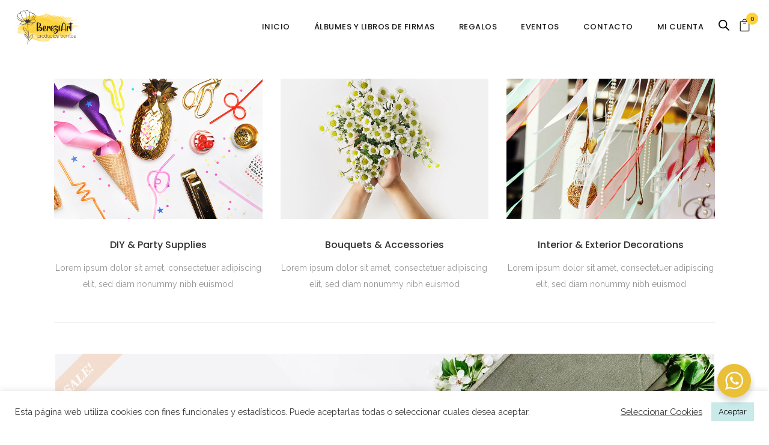

--- FILE ---
content_type: text/css
request_url: https://bereziart.com/wp-content/themes/moments/assets/css/style_dynamic.css?ver=1751391283
body_size: 28440
content:
/* generated in /homepages/22/d833602879/htdocs/clickandbuilds/bereziart/wp-content/themes/moments/assets/custom-styles/general-custom-styles.php moments_qodef_design_styles function */
.qodef-preload-background { background-image: url(https://bereziart.com/wp-content/themes/moments/assets/img/preload_pattern.png) !important;}

/* generated in /homepages/22/d833602879/htdocs/clickandbuilds/bereziart/wp-content/themes/moments/assets/custom-styles/general-custom-styles.php moments_qodef_design_styles function */
h1 a:hover, h2 a:hover, h3 a:hover, h4 a:hover, h5 a:hover, h6 a:hover, .qodef-main-menu ul li.qodef-active-item a, .qodef-main-menu ul li:hover a, .qodef-mobile-header .qodef-mobile-nav a:hover, .qodef-mobile-header .qodef-mobile-nav h4:hover, .qodef-mobile-header .qodef-mobile-menu-opener a:hover, .qodef-title.qodef-breadcrumb-type .qodef-title-holder .qodef-breadcrumbs .qodef-current, .qodef-title.qodef-breadcrumb-type .qodef-title-holder .qodef-breadcrumbs a:hover, .qodef-side-menu-button-opener:hover, nav.qodef-fullscreen-menu ul li a:hover, nav.qodef-fullscreen-menu ul li ul li a, .qodef-team .qodef-team-social .qodef-icon-shortcode i:hover, .qodef-team .qodef-team-social .qodef-icon-shortcode span:hover, .qodef-ordered-list ol>li:before, .qodef-icon-list-item .qodef-icon-list-icon-holder-inner .font_elegant, .qodef-icon-list-item .qodef-icon-list-icon-holder-inner i, .qodef-blog-list-holder .qodef-item-info-section, .qodef-blog-list-holder .qodef-item-info-section span, .qodef-blog-list-holder .qodef-item-info-section>div a, .qodef-blog-list-holder .qodef-item-info-section>div:before, .qodef-video-button-play .qodef-video-button-wrapper:hover, .qodef-dropcaps, .qodef-social-share-holder.qodef-dropdown .qodef-social-share-dropdown ul li a:hover, .qodef-social-share-holder.qodef-list li a:hover, .qodef-twitter-widget li .qodef-social-twitter, .qodef-sidebar .widget ul li a:hover, .qodef-sidebar .widget td a:hover, .qodef-sidebar .widget.widget_product_tag_cloud a:hover, .qodef-sidebar .widget.widget_tag_cloud a:hover, .qodef-blog-holder article .qodef-post-info a, .qodef-blog-holder article.sticky .qodef-post-title a, .qodef-filter-blog-holder li.qodef-active, .qodef-blog-holder.qodef-blog-single .qodef-author-description .qodef-author-social-holder a:hover, .qodef-blog-holder.qodef-blog-single .qodef-blog-single-navigation .qodef-blog-navigation-info:hover, .qodef-blog-holder.qodef-blog-single .qodef-single-tags-holder .qodef-tags a:hover, .qodef-woocommerce-page .products .product .added_to_cart, .woocommerce .products .product .added_to_cart, .qodef-single-product-summary .entry-summary .qodef-woocommerce-single-share .qodef-social-share-holder a:hover, .qodef-single-product-summary .group_table td.label a:hover, .qodef-woocommerce-page .qodef-cart-totals .cart_totals #shipping_method label:after, .woocommerce .qodef-cart-totals .cart_totals #shipping_method label:after, .qodef-woocommerce-page .cart-empty, .woocommerce .cart-empty, .qodef-woocommerce-page .cart-empty:before, .woocommerce .cart-empty:before, .qodef-woocommerce-page .return-to-shop .button.wc-backward:hover, .woocommerce .return-to-shop .button.wc-backward:hover, .qodef-woocommerce-page .woocommerce-checkout label[for=ship-to-different-address-checkbox]:after, .qodef-woocommerce-page .woocommerce-checkout label[for=createaccount]:after, .woocommerce .woocommerce-checkout label[for=ship-to-different-address-checkbox]:after, .woocommerce .woocommerce-checkout label[for=createaccount]:after, .qodef-woocommerce-page .woocommerce-checkout .woocommerce-checkout-review-order-table thead tr th, .woocommerce .woocommerce-checkout .woocommerce-checkout-review-order-table thead tr th, .qodef-woocommerce-page .woocommerce-checkout .woocommerce-checkout-review-order-table tfoot tr th, .woocommerce .woocommerce-checkout .woocommerce-checkout-review-order-table tfoot tr th, .qodef-woocommerce-page .woocommerce-checkout .woocommerce-checkout-review-order-table tfoot #shipping_method label:after, .woocommerce .woocommerce-checkout .woocommerce-checkout-review-order-table tfoot #shipping_method label:after, .qodef-woocommerce-page .woocommerce-checkout .woocommerce-checkout-payment .wc_payment_methods label:after, .woocommerce .woocommerce-checkout .woocommerce-checkout-payment .wc_payment_methods label:after, .qodef-woocommerce-page.woocommerce-account .myaccount_user a, .qodef-woocommerce-page.woocommerce-account .my_account_orders thead th, .qodef-woocommerce-page.woocommerce-account .address .title a, .qodef-woocommerce-page.woocommerce-account .edit-account fieldset legend, .qodef-woocommerce-page.woocommerce-account .track_order p.form-row-first label, .qodef-woocommerce-page.woocommerce-account .track_order p.form-row-last label, .qodef-woocommerce-page.woocommerce-account #customer_login .col-1 label[for=rememberme]:after, .qodef-woocommerce-page.woocommerce-account.woocommerce-view-order .order-info, .qodef-woocommerce-page.woocommerce-account.woocommerce-view-order .order_details thead th, .qodef-woocommerce-page.woocommerce-account.woocommerce-view-order .order_details tfoot th, .qodef-woocommerce-page.woocommerce-account.woocommerce-view-order .customer_details tbody th, .qodef-woocommerce-page.woocommerce-checkout.woocommerce-order-received .woocommerce-thankyou-order-received, .qodef-woocommerce-page.woocommerce-checkout.woocommerce-order-received .shop_table.order_details thead th, .qodef-woocommerce-page.woocommerce-checkout.woocommerce-order-received .shop_table.order_details tfoot th, .qodef-woocommerce-page.woocommerce-checkout.woocommerce-order-received .customer_details tbody th, .qodef-woocommerce-page .woocommerce-MyAccount-navigation ul li.is-active a, .qodef-woocommerce-page .woocommerce-MyAccount-navigation ul li a:hover, .qodef-shopping-cart-dropdown span.qodef-total span, .qodef-main-menu>ul>li>a .qodef-featured-icon, .qodef-drop-down .second .inner .qodef-featured-icon { color: #ffd038;}

/* generated in /homepages/22/d833602879/htdocs/clickandbuilds/bereziart/wp-content/themes/moments/assets/custom-styles/general-custom-styles.php moments_qodef_design_styles function */
::selection { background: #ffd038;}

/* generated in /homepages/22/d833602879/htdocs/clickandbuilds/bereziart/wp-content/themes/moments/assets/custom-styles/general-custom-styles.php moments_qodef_design_styles function */
::-moz-selection { background: #ffd038;}

/* generated in /homepages/22/d833602879/htdocs/clickandbuilds/bereziart/wp-content/themes/moments/assets/custom-styles/general-custom-styles.php moments_qodef_design_styles function */
.qodef-st-loader .pulse, .qodef-st-loader .double_pulse .double-bounce1, .qodef-st-loader .double_pulse .double-bounce2, .qodef-st-loader .cube, .qodef-st-loader .rotating_cubes .cube1, .qodef-st-loader .rotating_cubes .cube2, .qodef-st-loader .stripes>div, .qodef-st-loader .wave>div, .qodef-st-loader .two_rotating_circles .dot1, .qodef-st-loader .two_rotating_circles .dot2, .qodef-st-loader .five_rotating_circles .container1>div, .qodef-st-loader .five_rotating_circles .container2>div, .qodef-st-loader .five_rotating_circles .container3>div, .qodef-st-loader .atom .ball-1:before, .qodef-st-loader .atom .ball-2:before, .qodef-st-loader .atom .ball-3:before, .qodef-st-loader .atom .ball-4:before, .qodef-st-loader .clock .ball:before, .qodef-st-loader .mitosis .ball, .qodef-st-loader .lines .line1, .qodef-st-loader .lines .line2, .qodef-st-loader .lines .line3, .qodef-st-loader .lines .line4, .qodef-st-loader .fussion .ball, .qodef-st-loader .fussion .ball-1, .qodef-st-loader .fussion .ball-2, .qodef-st-loader .fussion .ball-3, .qodef-st-loader .fussion .ball-4, .qodef-st-loader .wave_circles .ball, .qodef-st-loader .pulse_circles .ball, input.wpcf7-form-control.wpcf7-submit:hover, #qodef-back-to-top>span, .qodef-header-vertical .qodef-vertical-menu>ul>li>a:before, .qodef-header-vertical .qodef-vertical-menu>ul>li>a:after, .qodef-title, footer .widget #searchform input[type=submit]:hover, footer .widget .qodef-footer-subscription-form input[type=submit]:hover, footer .widget .woocommerce-product-search input[type=submit]:hover, .qodef-fullscreen-menu-opener:hover .qodef-line, .qodef-fullscreen-menu-opener.opened:hover .qodef-line:after, .qodef-fullscreen-menu-opener.opened:hover .qodef-line:before, .qodef-icon-shortcode.circle, .qodef-icon-shortcode.square, .qodef-progress-bar .qodef-progress-content-outer .qodef-progress-content, .qodef-pie-chart-doughnut-holder .qodef-pie-legend ul li .qodef-pie-color-holder, .qodef-pie-chart-pie-holder .qodef-pie-legend ul li .qodef-pie-color-holder, .qodef-accordion-holder.qodef-boxed .qodef-title-holder.ui-state-active, .qodef-accordion-holder.qodef-boxed .qodef-title-holder.ui-state-hover, .qodef-btn.qodef-btn-solid, .qodef-dropcaps.qodef-circle, .qodef-dropcaps.qodef-square, .qodef-portfolio-list-holder article .qodef-item-icons-holder a, .qodef-service-table .qodef-service-table-inner ul li.qodef-table-title, .qodef-sidebar .widget.widget_product_search #searchform input[type=submit]:hover, .qodef-sidebar .widget.widget_product_search .woocommerce-product-search input[type=submit]:hover, .qodef-sidebar .widget.widget_search #searchform input[type=submit]:hover, .qodef-sidebar .widget.widget_search .woocommerce-product-search input[type=submit]:hover, .qodef-sidebar .widget.widget_price_filter .ui-slider-handle, .qodef-sidebar .widget.widget_price_filter .price_slider_amount .button:hover, .qodef-woocommerce-page .product .qodef-onsale, .qodef-woocommerce-page .product .qodef-out-of-stock-button, .woocommerce .product .qodef-onsale, .woocommerce .product .qodef-out-of-stock-button, .qodef-woocommerce-page .product .qodef-out-of-stock-button, .woocommerce .product .qodef-out-of-stock-button, .qodef-woocommerce-page .return-to-shop .button.wc-backward, .woocommerce .return-to-shop .button.wc-backward, .qodef-woocommerce-page.woocommerce-account .track_order p:first-child, .qodef-woocommerce-page.woocommerce-account.woocommerce-view-order .order-info mark, .qodef-shopping-cart-outer .qodef-shopping-cart-header .qodef-cart-label, .qodef-shopping-cart-dropdown .qodef-cart-bottom .checkout:hover, .qodef-shopping-cart-dropdown .qodef-cart-bottom .view-cart:hover { background-color: #ffd038;}

/* generated in /homepages/22/d833602879/htdocs/clickandbuilds/bereziart/wp-content/themes/moments/assets/custom-styles/general-custom-styles.php moments_qodef_design_styles function */
#submit_comment:hover, .post-password-form input[type=submit]:hover, .qodef-btn.qodef-btn-outline:not(.qodef-btn-custom-hover-bg):hover, .woocommerce input[type=submit].qodef-btn.qodef-btn-solid:hover, .woocommerce form.checkout_coupon input[type=submit]:hover, .woocommerce form.edit-account input[type=submit]:hover, .woocommerce form.login input[type=submit]:hover, .woocommerce form.lost_reset_password input[type=submit]:hover, .woocommerce form.register input[type=submit]:hover, .woocommerce form.track_order input[type=submit]:hover, .woocommerce input[name=save_address]:hover, .qodef-woocommerce-page .woocommerce-error a:hover, .qodef-woocommerce-page .woocommerce-info a:hover, .qodef-woocommerce-page .woocommerce-message a:hover, .woocommerce .woocommerce-error a:hover, .woocommerce .woocommerce-info a:hover, .woocommerce .woocommerce-message a:hover, .woocommerce-page .woocommerce-error a:hover, .woocommerce-page .woocommerce-info a:hover, .woocommerce-page .woocommerce-message a:hover, .qodef-woocommerce-page .qodef-cart-totals .cart_totals .shipping-calculator-button:hover, .qodef-woocommerce-page .qodef-cart-totals .cart_totals .shipping-calculator-form .qodef-btn.qodef-btn-solid:hover, .woocommerce .qodef-cart-totals .cart_totals .shipping-calculator-button:hover, .woocommerce .qodef-cart-totals .cart_totals .shipping-calculator-form .qodef-btn.qodef-btn-solid:hover { background-color: #ffd038!important;}

/* generated in /homepages/22/d833602879/htdocs/clickandbuilds/bereziart/wp-content/themes/moments/assets/custom-styles/general-custom-styles.php moments_qodef_design_styles function */
.qodef-st-loader .pulse_circles .ball, input.wpcf7-form-control.wpcf7-submit:hover, .qodef-accordion-holder.qodef-boxed .qodef-title-holder.ui-state-active, .qodef-accordion-holder.qodef-boxed .qodef-title-holder.ui-state-hover, .qodef-btn.qodef-btn-solid, .qodef-portfolio-list-holder article .qodef-item-icons-holder a, .qodef-sidebar .widget.widget_price_filter .price_slider_amount .button:hover, .qodef-woocommerce-page .return-to-shop .button.wc-backward, .woocommerce .return-to-shop .button.wc-backward, .qodef-shopping-cart-dropdown .qodef-cart-bottom .checkout:hover, .qodef-shopping-cart-dropdown .qodef-cart-bottom .view-cart:hover { border-color: #ffd038;}

/* generated in /homepages/22/d833602879/htdocs/clickandbuilds/bereziart/wp-content/themes/moments/assets/custom-styles/general-custom-styles.php moments_qodef_design_styles function */
#submit_comment:hover, .post-password-form input[type=submit]:hover, .qodef-btn.qodef-btn-outline:not(.qodef-btn-custom-border-hover):hover, .woocommerce input[type=submit].qodef-btn.qodef-btn-solid:hover, .woocommerce form.checkout_coupon input[type=submit]:hover, .woocommerce form.edit-account input[type=submit]:hover, .woocommerce form.login input[type=submit]:hover, .woocommerce form.lost_reset_password input[type=submit]:hover, .woocommerce form.register input[type=submit]:hover, .woocommerce form.track_order input[type=submit]:hover, .woocommerce input[name=save_address]:hover, .qodef-woocommerce-page .woocommerce-error a:hover, .qodef-woocommerce-page .woocommerce-info a:hover, .qodef-woocommerce-page .woocommerce-message a:hover, .woocommerce .woocommerce-error a:hover, .woocommerce .woocommerce-info a:hover, .woocommerce .woocommerce-message a:hover, .woocommerce-page .woocommerce-error a:hover, .woocommerce-page .woocommerce-info a:hover, .woocommerce-page .woocommerce-message a:hover, .qodef-woocommerce-page .qodef-cart-totals .cart_totals .shipping-calculator-button:hover, .qodef-woocommerce-page .qodef-cart-totals .cart_totals .shipping-calculator-form .qodef-btn.qodef-btn-solid:hover, .woocommerce .qodef-cart-totals .cart_totals .shipping-calculator-button:hover, .woocommerce .qodef-cart-totals .cart_totals .shipping-calculator-form .qodef-btn.qodef-btn-solid:hover { border-color: #ffd038!important;}

/* generated in /homepages/22/d833602879/htdocs/clickandbuilds/bereziart/wp-content/themes/moments/assets/custom-styles/general-custom-styles.php moments_qodef_design_styles function */
.qodef-drop-down .second { border-top-color: #ffd038;}

/* generated in /homepages/22/d833602879/htdocs/clickandbuilds/bereziart/wp-content/themes/moments/assets/custom-styles/general-custom-styles.php moments_qodef_design_styles function */
.qodef-sidebar .widget ul li a:hover, .qodef-woocommerce-page.woocommerce-account #customer_login .col-1 .lost_password a:hover:after { border-bottom-color: #ffd038;}

/* generated in /homepages/22/d833602879/htdocs/clickandbuilds/bereziart/wp-content/themes/moments/assets/custom-styles/general-custom-styles.php moments_qodef_design_styles function */
.qodef-boxed .qodef-wrapper { background-image: url(http://bereziart.com/wp-content/uploads/2016/06/pattern.png);background-position: center 0px;background-repeat: no-repeat;background-attachment: fixed;}

/* generated in /homepages/22/d833602879/htdocs/clickandbuilds/bereziart/wp-content/themes/moments/assets/custom-styles/general-custom-styles.php moments_qodef_smooth_page_transition_styles function */
.qodef-smooth-transition-loader { background-color: #ffffff;}

/* generated in /homepages/22/d833602879/htdocs/clickandbuilds/bereziart/wp-content/plugins/select-core/shortcodes/progress-bar/custom-styles/custom-styles.php moments_qodef_progress_bar_title_styles function */
.qodef-progress-bar .qodef-progress-title-holder { font-weight: 300;font-size: 13px;}

/* generated in /homepages/22/d833602879/htdocs/clickandbuilds/bereziart/wp-content/themes/moments/framework/modules/contactform7/custom-styles/contact-form.php moments_qodef_contact_form7_text_styles_1 function */
.cf7_custom_style_1 input.wpcf7-form-control.wpcf7-text::-webkit-input-placeholder, .cf7_custom_style_1 input.wpcf7-form-control.wpcf7-number::-webkit-input-placeholder, .cf7_custom_style_1 input.wpcf7-form-control.wpcf7-date::-webkit-input-placeholder, .cf7_custom_style_1 textarea.wpcf7-form-control.wpcf7-textarea::-webkit-input-placeholder, .cf7_custom_style_1 select.wpcf7-form-control.wpcf7-select::-webkit-input-placeholder, .cf7_custom_style_1 input.wpcf7-form-control.wpcf7-quiz::-webkit-input-placeholder { color: #949494;}

/* generated in /homepages/22/d833602879/htdocs/clickandbuilds/bereziart/wp-content/themes/moments/framework/modules/contactform7/custom-styles/contact-form.php moments_qodef_contact_form7_text_styles_1 function */
.cf7_custom_style_1 input.wpcf7-form-control.wpcf7-text:-moz-placeholder, .cf7_custom_style_1 input.wpcf7-form-control.wpcf7-number:-moz-placeholder, .cf7_custom_style_1 input.wpcf7-form-control.wpcf7-date:-moz-placeholder, .cf7_custom_style_1 textarea.wpcf7-form-control.wpcf7-textarea:-moz-placeholder, .cf7_custom_style_1 select.wpcf7-form-control.wpcf7-select:-moz-placeholder, .cf7_custom_style_1 input.wpcf7-form-control.wpcf7-quiz:-moz-placeholder { color: #949494;}

/* generated in /homepages/22/d833602879/htdocs/clickandbuilds/bereziart/wp-content/themes/moments/framework/modules/contactform7/custom-styles/contact-form.php moments_qodef_contact_form7_text_styles_1 function */
.cf7_custom_style_1 input.wpcf7-form-control.wpcf7-text::-moz-placeholder, .cf7_custom_style_1 input.wpcf7-form-control.wpcf7-number::-moz-placeholder, .cf7_custom_style_1 input.wpcf7-form-control.wpcf7-date::-moz-placeholder, .cf7_custom_style_1 textarea.wpcf7-form-control.wpcf7-textarea::-moz-placeholder, .cf7_custom_style_1 select.wpcf7-form-control.wpcf7-select::-moz-placeholder, .cf7_custom_style_1 input.wpcf7-form-control.wpcf7-quiz::-moz-placeholder { color: #949494;}

/* generated in /homepages/22/d833602879/htdocs/clickandbuilds/bereziart/wp-content/themes/moments/framework/modules/contactform7/custom-styles/contact-form.php moments_qodef_contact_form7_text_styles_1 function */
.cf7_custom_style_1 input.wpcf7-form-control.wpcf7-text:-ms-input-placeholder, .cf7_custom_style_1 input.wpcf7-form-control.wpcf7-number:-ms-input-placeholder, .cf7_custom_style_1 input.wpcf7-form-control.wpcf7-date:-ms-input-placeholder, .cf7_custom_style_1 textarea.wpcf7-form-control.wpcf7-textarea:-ms-input-placeholder, .cf7_custom_style_1 select.wpcf7-form-control.wpcf7-select:-ms-input-placeholder, .cf7_custom_style_1 input.wpcf7-form-control.wpcf7-quiz:-ms-input-placeholder { color: #949494;}

/* generated in /homepages/22/d833602879/htdocs/clickandbuilds/bereziart/wp-content/themes/moments/framework/modules/contactform7/custom-styles/contact-form.php moments_qodef_contact_form7_text_styles_1 function */
.cf7_custom_style_1 input.wpcf7-form-control.wpcf7-text, .cf7_custom_style_1 input.wpcf7-form-control.wpcf7-number, .cf7_custom_style_1 input.wpcf7-form-control.wpcf7-date, .cf7_custom_style_1 textarea.wpcf7-form-control.wpcf7-textarea, .cf7_custom_style_1 select.wpcf7-form-control.wpcf7-select, .cf7_custom_style_1 input.wpcf7-form-control.wpcf7-quiz { color: #949494;font-size: 13px;background-color: rgba(255, 255, 255, 1);border-color: rgba(232, 232, 232, 1);border-width: 1px;}

/* generated in /homepages/22/d833602879/htdocs/clickandbuilds/bereziart/wp-content/themes/moments/framework/modules/contactform7/custom-styles/contact-form.php moments_qodef_contact_form7_dropdown_styles_1 function */
.cf7_custom_style_1 .select2-results .select2-result-label, .cf7_custom_style_1 .select2-container .select2-choice, .cf7_custom_style_1 .select2-container.select2-container-active .select2-choice, .cf7_custom_style_1 .select2-container.select2-container-active .select2-choices { color: #949494!important;font-size: 13px;}

/* generated in /homepages/22/d833602879/htdocs/clickandbuilds/bereziart/wp-content/themes/moments/framework/modules/contactform7/custom-styles/contact-form.php moments_qodef_contact_form7_dropdown_styles_1 function */
.cf7_custom_style_1 .select2-results .select2-result-label, .cf7_custom_style_1 .select2-container .select2-choice { background-color: rgba(255, 255, 255, 1);}

/* generated in /homepages/22/d833602879/htdocs/clickandbuilds/bereziart/wp-content/themes/moments/framework/modules/contactform7/custom-styles/contact-form.php moments_qodef_contact_form7_dropdown_styles_1 function */
.select2-drop.select2-drop-above { margin-top: 1px;}

/* generated in /homepages/22/d833602879/htdocs/clickandbuilds/bereziart/wp-content/themes/moments/framework/modules/contactform7/custom-styles/contact-form.php moments_qodef_contact_form7_dropdown_styles_1 function */
.select2-drop { margin-top: -1px;}

/* generated in /homepages/22/d833602879/htdocs/clickandbuilds/bereziart/wp-content/themes/moments/framework/modules/contactform7/custom-styles/contact-form.php moments_qodef_contact_form7_dropdown_styles_1 function */
.cf7_custom_style_1 .select2-container .select2-choice, .cf7_custom_style_1 .select2-drop-active, .cf7_custom_style_1 .select2-container.select2-dropdown-open.select2-drop-above .select2-choice, .cf7_custom_style_1 .select2-container.select2-dropdown-open.select2-drop-above .select2-choices, .cf7_custom_style_1 .select2-drop-active.select2-drop.select2-drop-above, .cf7_custom_style_1 .select2-results .select2-result-label, .cf7_custom_style_1 .select2-drop-active.select2-drop.select2-drop-above { border-color: rgba(232, 232, 232, 1);border-width: 1px;}

/* generated in /homepages/22/d833602879/htdocs/clickandbuilds/bereziart/wp-content/themes/moments/framework/modules/contactform7/custom-styles/contact-form.php moments_qodef_contact_form7_button_styles_1 function */
.cf7_custom_style_1 input.wpcf7-form-control.wpcf7-submit { color: #333333;background-color: rgba(255, 255, 255, 1);border-color: rgba(255, 255, 255, 1);}

/* generated in /homepages/22/d833602879/htdocs/clickandbuilds/bereziart/wp-content/themes/moments/framework/modules/contactform7/custom-styles/contact-form.php moments_qodef_contact_form7_button_hover_styles_1 function */
.cf7_custom_style_1 input.wpcf7-form-control.wpcf7-submit:not([disabled]):hover,
            .cf7_custom_style_1 input.wpcf7-form-control.wpcf7-submit:hover { color: #c9c9c9;background-color: rgba(255, 255, 255, 1);border-color: rgba(255, 255, 255, 1);}

/* generated in /homepages/22/d833602879/htdocs/clickandbuilds/bereziart/wp-content/themes/moments/framework/modules/header/custom-styles/header.php moments_qodef_header_top_bar_styles function */
.qodef-top-bar { height: 90px;}

/* generated in /homepages/22/d833602879/htdocs/clickandbuilds/bereziart/wp-content/themes/moments/framework/modules/header/custom-styles/header.php moments_qodef_header_top_bar_styles function */
.qodef-top-bar .qodef-logo-wrapper a { max-height: 90px;}

/* generated in /homepages/22/d833602879/htdocs/clickandbuilds/bereziart/wp-content/themes/moments/framework/modules/header/custom-styles/header.php moments_qodef_header_top_bar_styles function */
.qodef-top-bar { background-color: rgba(211, 211, 211, 1);}

/* generated in /homepages/22/d833602879/htdocs/clickandbuilds/bereziart/wp-content/themes/moments/framework/modules/header/custom-styles/header.php moments_qodef_main_menu_styles function */
.qodef-main-menu.qodef-default-nav > ul > li:hover > a,
            .qodef-main-menu.qodef-default-nav > ul > li.qodef-active-item:hover > a,
            body:not(.qodef-menu-item-first-level-bg-color) .qodef-main-menu.qodef-default-nav > ul > li:hover > a,
            body:not(.qodef-menu-item-first-level-bg-color) .qodef-main-menu.qodef-default-nav > ul > li.qodef-active-item:hover > a,
            .qodef-page-header #lang_sel ul li a:hover,
            .qodef-page-header #lang_sel_click > ul > li a:hover { color: #ffd12d;}

/* generated in /homepages/22/d833602879/htdocs/clickandbuilds/bereziart/wp-content/themes/moments/framework/modules/header/custom-styles/header.php moments_qodef_main_menu_styles function */
.qodef-drop-down .second { border-top-color: #d6d6d6;}

/* generated in /homepages/22/d833602879/htdocs/clickandbuilds/bereziart/wp-content/themes/moments/framework/modules/header/custom-styles/header.php moments_qodef_main_menu_styles function */
.qodef-drop-down .narrow .second .inner ul li ul,
			body.qodef-slide-from-bottom .qodef-drop-down .narrow .second .inner ul li:hover ul,
			body.qodef-slide-from-top .narrow .second .inner ul li:hover ul { top: -15;}

/* generated in /homepages/22/d833602879/htdocs/clickandbuilds/bereziart/wp-content/themes/moments/framework/modules/header/custom-styles/header.php moments_qodef_main_menu_styles function */
.qodef-drop-down .second { border-top: 0 !important;}

/* generated in /homepages/22/d833602879/htdocs/clickandbuilds/bereziart/wp-content/themes/moments/framework/modules/header/custom-styles/header.php moments_qodef_main_menu_styles function */
.qodef-drop-down .second .inner>ul,
			.qodef-drop-down .narrow .second .inner ul,
			.qodef-drop-down .narrow .second .inner ul li ul { border: none;}

/* generated in /homepages/22/d833602879/htdocs/clickandbuilds/bereziart/wp-content/themes/moments/framework/modules/header/custom-styles/header.php moments_qodef_main_menu_styles function */
.qodef-drop-down .second .inner ul.right li ul { margin-left: 0;}

/* generated in /homepages/22/d833602879/htdocs/clickandbuilds/bereziart/wp-content/themes/moments/framework/modules/header/custom-styles/header.php moments_qodef_main_menu_styles function */
.qodef-drop-down .wide .second .inner > ul > li > a { line-height: 50px;}

/* generated in /homepages/22/d833602879/htdocs/clickandbuilds/bereziart/wp-content/themes/moments/framework/modules/header/custom-styles/header.php moments_qodef_main_menu_styles function */
.qodef-drop-down .second .inner ul li.sub ul li a { line-height: 1px;}

/* generated in /homepages/22/d833602879/htdocs/clickandbuilds/bereziart/wp-content/themes/moments/framework/modules/header/custom-styles/header.php moments_qodef_main_menu_styles function */
.qodef-drop-down .wide .second .inner ul li.sub ul li a,
			.qodef-drop-down .wide .second ul li ul li a { line-height: 5px;}

/* generated in /homepages/22/d833602879/htdocs/clickandbuilds/bereziart/wp-content/themes/moments/framework/modules/header/custom-styles/header.php moments_qodef_vertical_main_menu_styles function */
.qodef-header-vertical .qodef-vertical-menu > ul > li > a { color: #333333;font-family: Montserrat;font-size: 12px;font-style: normal;font-weight: 400;letter-spacing: 1px;}

/* generated in /homepages/22/d833602879/htdocs/clickandbuilds/bereziart/wp-content/themes/moments/framework/modules/header/custom-styles/header.php moments_qodef_vertical_main_menu_styles function */
.qodef-header-vertical .qodef-vertical-menu > ul > li > a:hover, .qodef-header-vertical .qodef-vertical-menu > ul > li > a.qodef-active-item { color: #c9c9c9;}

/* generated in /homepages/22/d833602879/htdocs/clickandbuilds/bereziart/wp-content/themes/moments/framework/modules/header/custom-styles/mobile-header.php moments_qodef_mobile_header_general_styles function */
.qodef-mobile-header .qodef-mobile-header-inner { height: 90px;}

/* generated in /homepages/22/d833602879/htdocs/clickandbuilds/bereziart/wp-content/themes/moments/framework/modules/header/custom-styles/mobile-header.php moments_qodef_mobile_logo_styles function */
.qodef-mobile-header .qodef-mobile-logo-wrapper a { max-height: 81px;}

/* generated in /homepages/22/d833602879/htdocs/clickandbuilds/bereziart/wp-content/themes/moments/framework/modules/woocommerce/custom-styles/woocommerce.php moments_qodef_product_list_title_typography_styles function */
.woocommerce .product .qodef-product-list-product-title,
                    .qodef-woocommerce-page .product .qodef-product-list-product-title { font-family: Raleway;text-transform: uppercase;font-style: normal;letter-spacing: 0.8px;font-weight: 600;font-size: 12px;}

/* generated in /homepages/22/d833602879/htdocs/clickandbuilds/bereziart/wp-content/themes/moments/framework/modules/woocommerce/custom-styles/woocommerce.php moments_qodef_product_single_title_typography_styles function */
.qodef-single-product-title { font-weight: 500;}



--- FILE ---
content_type: text/css
request_url: https://bereziart.com/wp-content/themes/moments/assets/css/style_dynamic_responsive.css?ver=1751391283
body_size: 550
content:
@media only screen and (min-width: 480px) and (max-width: 768px){
	/* generated in /homepages/22/d833602879/htdocs/clickandbuilds/bereziart/wp-content/themes/moments/assets/custom-styles/general-custom-styles-responsive.php moments_qodef_h1_responsive_styles function */
h1 { font-size: 50px;line-height: 59px;}

}

@media only screen and (max-width: 480px){
	/* generated in /homepages/22/d833602879/htdocs/clickandbuilds/bereziart/wp-content/themes/moments/assets/custom-styles/general-custom-styles-responsive.php moments_qodef_h1_responsive_styles2 function */
h1, .qodef-title .qodef-title-holder h1 { font-size: 30px;line-height: 40px;}

}

--- FILE ---
content_type: text/javascript
request_url: https://bereziart.com/wp-content/themes/moments/assets/js/modules.min.js?ver=6.8.3
body_size: 81135
content:
!function(e){"use strict";function o(){qodef.scroll=e(window).scrollTop(),qodef.body.hasClass("qodef-dark-header")&&(qodef.defaultHeaderStyle="qodef-dark-header"),qodef.body.hasClass("qodef-light-header")&&(qodef.defaultHeaderStyle="qodef-light-header")}function t(){}function i(){qodef.windowWidth=e(window).width(),qodef.windowHeight=e(window).height()}function a(){qodef.scroll=e(window).scrollTop()}switch(window.qodef={},qodef.modules={},qodef.scroll=0,qodef.window=e(window),qodef.document=e(document),qodef.windowWidth=e(window).width(),qodef.windowHeight=e(window).height(),qodef.body=e("body"),qodef.html=e("html, body"),qodef.htmlEl=e("html"),qodef.menuDropdownHeightSet=!1,qodef.defaultHeaderStyle="",qodef.minVideoWidth=1500,qodef.videoWidthOriginal=1280,qodef.videoHeightOriginal=720,qodef.videoRatio=1280/720,qodef.qodefOnDocumentReady=o,qodef.qodefOnWindowLoad=t,qodef.qodefOnWindowResize=i,qodef.qodefOnWindowScroll=a,e(document).ready(o),e(window).on("load",t),e(window).resize(i),e(window).scroll(a),!0){case qodef.body.hasClass("qodef-grid-1300"):qodef.boxedLayoutWidth=1350;break;case qodef.body.hasClass("qodef-grid-1200"):qodef.boxedLayoutWidth=1250;break;case qodef.body.hasClass("qodef-grid-1000"):qodef.boxedLayoutWidth=1050;break;case qodef.body.hasClass("qodef-grid-800"):qodef.boxedLayoutWidth=850;break;default:qodef.boxedLayoutWidth=1150}}(jQuery),function(n){"use strict";var e={};function o(){d(),s(),r(),f(),c(),function(){var e,o,t=n(".qodef-no-animations-on-touch"),i=!0,a=n(".qodef-grow-in, .qodef-fade-in-down, .qodef-element-from-fade, .qodef-element-from-left, .qodef-element-from-right, .qodef-element-from-top, .qodef-element-from-bottom, .qodef-flip-in, .qodef-x-rotate, .qodef-z-rotate, .qodef-y-translate, .qodef-fade-in, .qodef-fade-in-left-x-rotate");t.length&&(i=!1);0<a.length&&i&&a.each(function(){n(this).appear(function(){void 0!==(o=n(this).data("animation"))&&""!==o&&(e=o,n(this).addClass(e+"-on"))},{accX:0,accY:qodefGlobalVars.vars.qodefElementAppearAmount})})}(),p().init(),n(".qodef-section .qodef-video-wrap .qodef-video").mediaelementplayer({enableKeyboard:!1,iPadUseNativeControls:!1,pauseOtherPlayers:!1,iPhoneUseNativeControls:!1,AndroidUseNativeControls:!1}),navigator.userAgent.match(/(Android|iPod|iPhone|iPad|IEMobile|Opera Mini)/)&&(m(),n(".qodef-section .qodef-mobile-video-image").show(),n(".qodef-section .qodef-video-wrap").remove()),m(),n(".qodef-footer-uncover").length&&n(".qodef-content").css("margin-bottom",n(".qodef-footer-inner").height()),l(),w(),b(),x(),C()}function t(){h(),u(),k()}function i(){m(),b()}function a(){}function d(){Modernizr.touch&&!qodef.body.hasClass("qodef-no-animations-on-touch")&&qodef.body.addClass("qodef-no-animations-on-touch")}function s(){-1<navigator.appVersion.toLowerCase().indexOf("mac")&&qodef.body.hasClass("qodef-smooth-scroll")&&qodef.body.removeClass("qodef-smooth-scroll")}function r(){fluidvids.init({selector:["iframe"],players:["www.youtube.com","player.vimeo.com"]})}function l(){var e=n(".qodef-owl-slider");e.length&&e.each(function(){n(this).owlCarousel({items:1,loop:!0,autoplay:!1,dots:!0,nav:!0,navText:['<span class="qodef-prev-icon"><i class="fa fa-angle-left"></i></span>','<span class="qodef-next-icon"><i class="fa fa-angle-right"></i></span>']})})}function f(){n(".qodef-preload-background").each(function(){var e=n(this);if(""!==e.css("background-image")&&"none"!==e.css("background-image")){var o=e.attr("style");if(o=(o=o.match(/url\(["']?([^'")]+)['"]?\)/))?o[1]:""){var t=new Image;t.src=o,n(t).on("load",function(){e.removeClass("qodef-preload-background")})}}else n(window).on("load",function(){e.removeClass("qodef-preload-background")})})}function c(){n("a[data-rel^='prettyPhoto']").prettyPhoto({hook:"data-rel",animation_speed:"normal",slideshow:!1,autoplay_slideshow:!1,opacity:.8,show_title:!0,allow_resize:!0,horizontal_padding:0,default_width:960,default_height:540,counter_separator_label:"/",theme:"pp_default",hideflash:!1,wmode:"opaque",autoplay:!0,modal:!1,overlay_gallery:!1,keyboard_shortcuts:!0,deeplinking:!1,custom_markup:"",social_tools:!1,markup:'<div class="pp_pic_holder">                         <div class="ppt">&nbsp;</div>                         <div class="pp_top">                             <div class="pp_left"></div>                             <div class="pp_middle"></div>                             <div class="pp_right"></div>                         </div>                         <div class="pp_content_container">                             <div class="pp_left">                             <div class="pp_right">                                 <div class="pp_content">                                     <div class="pp_loaderIcon"></div>                                     <div class="pp_fade">                                         <a href="#" class="pp_expand" title="Expand the image">Expand</a>                                         <div class="pp_hoverContainer">                                             <a class="pp_next" href="#"><span class="fa fa-angle-right"></span></a>                                             <a class="pp_previous" href="#"><span class="fa fa-angle-left"></span></a>                                         </div>                                         <div id="pp_full_res"></div>                                         <div class="pp_details">                                             <div class="pp_nav">                                                 <a href="#" class="pp_arrow_previous">Previous</a>                                                 <p class="currentTextHolder">0/0</p>                                                 <a href="#" class="pp_arrow_next">Next</a>                                             </div>                                             <p class="pp_description"></p>                                             {pp_social}                                             <a class="pp_close" href="#">Close</a>                                         </div>                                     </div>                                 </div>                             </div>                             </div>                         </div>                         <div class="pp_bottom">                             <div class="pp_left"></div>                             <div class="pp_middle"></div>                             <div class="pp_right"></div>                         </div>                     </div>                     <div class="pp_overlay"></div>'})}function h(){if(0<n("[data-qodef_header_style]").length&&qodef.body.hasClass("qodef-header-style-on-scroll")){var e=n(".qodef-full-width-inner > .wpb_row.qodef-section, .qodef-full-width-inner > .qodef-parallax-section-holder, .qodef-container-inner > .wpb_row.qodef-section, .qodef-container-inner > .qodef-parallax-section-holder, .qodef-portfolio-single > .wpb_row.qodef-section"),o=function(e){void 0!==e.data("qodef_header_style")?qodef.body.removeClass("qodef-dark-header qodef-light-header").addClass(e.data("qodef_header_style")):qodef.body.removeClass("qodef-dark-header qodef-light-header").addClass(""+qodef.defaultHeaderStyle)};e.waypoint(function(e){"down"===e&&o(n(this.element))},{offset:0}),e.waypoint(function(e){"up"===e&&o(n(this.element))},{offset:function(){return-n(this.element).outerHeight()}})}}function u(){qodef.htmlEl.is(".no-touch")&&n(".qodef-parallax-section-holder").length&&n(".qodef-parallax-section-holder").each(function(){var e=n(this);e.hasClass("qodef-full-screen-height-parallax")&&(e.height(qodef.windowHeight),e.find(".qodef-parallax-content-outer").css("padding",0));var o=.4*e.data("qodef-parallax-speed");e.parallax("50%",o)})}(qodef.modules.common=e).qodefIsTouchDevice=d,e.qodefDisableSmoothScrollForMac=s,e.qodefFluidVideo=r,e.qodefPreloadBackgrounds=f,e.qodefPrettyPhoto=c,e.qodefCheckHeaderStyleOnScroll=h,e.qodefInitParallax=u,e.qodefEnableScroll=function(){window.removeEventListener&&window.removeEventListener("DOMMouseScroll",q,!1);window.onmousewheel=document.onmousewheel=document.onkeydown=null,qodef.body.hasClass("qodef-smooth-scroll")&&(window.addEventListener("mousewheel",smoothScrollListener,!1),window.addEventListener("DOMMouseScroll",smoothScrollListener,!1))},e.qodefDisableScroll=function(){window.addEventListener&&window.addEventListener("DOMMouseScroll",q,!1);window.onmousewheel=document.onmousewheel=q,document.onkeydown=v,qodef.body.hasClass("qodef-smooth-scroll")&&(window.removeEventListener("mousewheel",smoothScrollListener,!1),window.removeEventListener("DOMMouseScroll",smoothScrollListener,!1))},e.qodefWheel=q,e.qodefKeydown=v,e.qodefPreventDefaultValue=g,e.qodefOwlSlider=l,e.qodefInitSelfHostedVideoPlayer=w,e.qodefSelfHostedVideoSize=b,e.qodefInitBackToTop=x,e.qodefBackButtonShowHide=C,e.qodefSmoothTransition=k,e.qodefOnDocumentReady=o,e.qodefOnWindowLoad=t,e.qodefOnWindowResize=i,e.qodefOnWindowScroll=a,n(document).ready(o),n(window).on("load",t),n(window).resize(i),n(window).scroll(a);var p=qodef.modules.common.qodefInitAnchor=function(){function d(e){n(".qodef-main-menu .qodef-active-item, .qodef-mobile-nav .qodef-active-item, .qodef-vertical-menu .qodef-active-item, .qodef-fullscreen-menu .qodef-active-item").removeClass("qodef-active-item"),e.parent().addClass("qodef-active-item"),n(".qodef-main-menu a, .qodef-mobile-nav a, .qodef-vertical-menu a, .qodef-fullscreen-menu a").removeClass("current"),e.addClass("current")}function e(){qodef.document.on("click",".qodef-main-menu a, .qodef-vertical-menu a, .qodef-fullscreen-menu a, .qodef-btn, .qodef-anchor, .qodef-mobile-nav a",function(){var e,o=n(this),t=o.prop("hash").split("#")[1];if(""!==t&&0<n('[data-qodef-anchor="'+t+'"]').length){var i=n('[data-qodef-anchor="'+t+'"]').offset().top,a=i>qodef.scroll?"down":"up";return e=n('[data-qodef-anchor="'+t+'"]').offset().top-function(e,o){return 1024<qodef.windowWidth?("qodef-sticky-header-on-scroll-down-up"===qodef.modules.header.behaviour&&(e>qodef.modules.header.stickyAppearAmount?qodef.modules.header.isStickyVisible=!0:qodef.modules.header.isStickyVisible=!1),"qodef-sticky-header-on-scroll-up"===qodef.modules.header.behaviour&&e>qodef.scroll&&(qodef.modules.header.isStickyVisible=!1),qodef.modules.header.isStickyVisible?qodefGlobalVars.vars.qodefStickyHeaderTransparencyHeight:qodefPerPageVars.vars.qodefHeaderTransparencyHeight):"down"===o?e>qodef.modules.header.stickyMobileAppearAmount?0:qodef.modules.header.stickyMobileAppearAmount:qodefGlobalVars.vars.qodefMobileHeaderHeight}(i,a),d(o),qodef.html.stop().animate({scrollTop:Math.round(e)},1e3,function(){history.pushState&&history.pushState(null,null,"#"+t)}),!1}})}return{init:function(){n("[data-qodef-anchor]").length&&(e(),n("[data-qodef-anchor]").waypoint(function(e){"down"===e&&d(n("a[href='"+window.location.href.split("#")[0]+"#"+n(this.element).data("qodef-anchor")+"']"))},{offset:"50%"}),n("[data-qodef-anchor]").waypoint(function(e){"up"===e&&d(n("a[href='"+window.location.href.split("#")[0]+"#"+n(this.element).data("qodef-anchor")+"']"))},{offset:function(){return-(n(this.element).outerHeight()-150)}}),n(window).on("load",function(){!function(){var e=window.location.hash.split("#")[1];""!==e&&0<n('[data-qodef-anchor="'+e+'"]').length&&n("a[href='"+window.location.href.split("#")[0]+"#"+e+"'").trigger("click")}()}))}}};function m(){n(".qodef-section .qodef-video-wrap").each(function(){var e=n(this),o=e.closest(".qodef-section").outerWidth();e.width(o);var t=e.closest(".qodef-section").outerHeight();qodef.minVideoWidth=qodef.videoRatio*(t+20),e.height(t);var i=o/qodef.videoWidthOriginal,a=t/qodef.videoHeightOriginal,d=a;a<i&&(d=i),d*qodef.videoWidthOriginal<qodef.minVideoWidth&&(d=qodef.minVideoWidth/qodef.videoWidthOriginal),e.find("video, .mejs-overlay, .mejs-poster").width(Math.ceil(d*qodef.videoWidthOriginal+2)),e.find("video, .mejs-overlay, .mejs-poster").height(Math.ceil(d*qodef.videoHeightOriginal+2)),e.scrollLeft((e.find("video").width()-o)/2),e.find(".mejs-overlay, .mejs-poster").scrollTop((e.find("video").height()-t)/2),e.scrollTop((e.find("video").height()-t)/2)})}function q(e){g(e)}function v(e){for(var o=[37,38,39,40],t=o.length;t--;)if(e.keyCode===o[t])return void g(e)}function g(e){(e=e||window.event).preventDefault&&e.preventDefault(),e.returnValue=!1}function w(){n(".qodef-self-hosted-video").mediaelementplayer({audioWidth:"100%"})}function b(){n(".qodef-self-hosted-video-holder .qodef-video-wrap").each(function(){var e=n(this),o=e.closest(".qodef-self-hosted-video-holder").outerWidth(),t=o/qodef.videoRatio;navigator.userAgent.match(/(Android|iPod|iPhone|iPad|IEMobile|Opera Mini)/)&&(e.parent().width(o),e.parent().height(t)),e.width(o),e.height(t),e.find("video, .mejs-overlay, .mejs-poster").width(o),e.find("video, .mejs-overlay, .mejs-poster").height(t)})}function y(e){var o=n("#qodef-back-to-top");o.removeClass("off on"),"on"===e?o.addClass("on"):o.addClass("off")}function C(){qodef.window.scroll(function(){var e=n(this).scrollTop(),o=n(this).height();y((0<e?e+o/2:1)<1e3?"off":"on")})}function x(){n("#qodef-back-to-top").on("click",function(e){e.preventDefault(),qodef.html.animate({scrollTop:0},qodef.window.scrollTop()/3,"linear")})}function k(){var t=n("body > .qodef-smooth-transition-loader.qodef-mimic-ajax");t.length&&(t.fadeOut(500),n(window).on("pageshow",function(e){e.originalEvent.persisted&&t.fadeOut(500)}),n("a").on("click",function(e){var o=n(this);1===e.which&&0<=o.attr("href").indexOf(window.location.host)&&void 0===o.data("rel")&&void 0===o.attr("rel")&&!o.hasClass("qodef-like")&&(void 0===o.attr("target")||"_self"===o.attr("target"))&&o.attr("href").split("#")[0]!==window.location.href.split("#")[0]&&(e.preventDefault(),t.addClass("qodef-hide-spinner"),t.fadeIn(500,function(){window.location=o.attr("href")}))}))}}(jQuery),function(l){"use strict";var e={};qodef.modules.ajax=e;var f={};function o(){r()}function t(){f.loader.length&&(f.loader.fadeOut(f.loaderTime),l(window).on("pageshow",function(e){e.originalEvent.persisted&&f.loader.fadeOut(f.loaderTime)}))}function i(){}function a(){}e.animation=f,e.qodefFetchPage=n,e.qodefInitAjax=r,e.qodefHandleLinkClick=h,e.qodefInsertFetchedContent=q,e.qodefInitBackBehavior=c,e.qodefSetActiveState=u,e.qodefReinitiateAll=p,e.qodefHandleMeta=m,e.qodefOnDocumentReady=o,e.qodefOnWindowLoad=t,e.qodefOnWindowResize=i,e.qodefOnWindowScroll=a,l(document).ready(o),l(window).on("load",t),l(window).resize(i),l(window).scroll(a);var s=!0,d=!0;function n(a,d,n){function e(e,o){a[e]=void 0!==a[e]?a[e]:o}d=void 0!==d?d:".qodef-content",n=void 0!==n?n:".qodef-content",a=void 0!==a?a:{},e("url",window.location.href),e("type","POST"),e("success",function(e){var o=l(e),t=o.find(".qodef-meta");t.length&&m(t);var i=o.find(n);if(!i.length)return!(s=!0);q(a.url,i,d)}),e("ajaxReq","yes"),l.ajax({url:a.url,type:a.type,data:{ajaxReq:a.ajaxReq},success:a.success})}function r(){if(qodef.body.removeClass("page-not-loaded"),f.loader=l("body > .qodef-smooth-transition-loader.qodef-ajax"),f.loader.length){if(qodef.body.hasClass("woocommerce")||qodef.body.hasClass("woocommerce-page"))return!1;c(),l(document).on("click",'a[target!="_blank"]:not(.no-ajax):not(.no-link)',function(e){var o=l(this);if(1===e.ctrlKey)return window.open(o.attr("href"),"_blank"),!1;if(o.parents(".qodef-ptf-load-more").length)return!1;if(o.parents(".qodef-blog-load-more-button").length)return!1;if(o.parents("qodef-post-info-comments").length){var t=o.attr("href").split("#")[1];return l("html, body").scrollTop(l("#"+t).offset().top),!1}if(window.location.href.split("#")[0]===o.attr("href").split("#")[0])return!1;if(0===o.closest(".qodef-no-animation").length){if(0<=document.location.href.indexOf("?s="))return!0;if(0<=o.attr("href").indexOf("wp-admin"))return!0;if(0<=o.attr("href").indexOf("wp-content"))return!0;if(-1!==jQuery.inArray(o.attr("href").split("#")[0],qodefGlobalVars.vars.no_ajax_pages))return document.location.href=o.attr("href"),!1;if("http://#"===o.attr("href")||"#"===o.attr("href"))return!1;if(0===o.attr("href").indexOf(window.location.protocol+"//"+window.location.host)){if(!s)return!1;e.preventDefault(),e.stopImmediatePropagation(),e.stopPropagation(),o.is(".current")||h(o)}}})}}function c(){window.history.pushState&&l(window).on("popstate",function(){var e=location.href;!d&&s&&(s=!1,n({url:e}))})}function h(e){s=!1,f.loader.fadeIn(f.loaderTime),n({url:e.attr("href")})}function u(e){var o=l("nav a[href='"+e+"'], .widget_nav_menu a[href='"+e+"']");l(".qodef-main-menu a, .qodef-mobile-nav a, .qodef-mobile-nav h4, .qodef-vertical-menu a, .popup_menu a, .widget_nav_menu a").removeClass("current").parent().removeClass("qodef-active-item"),l(".widget_nav_menu ul.menu > li").removeClass("current-menu-item"),o.each(function(){var e=l(this);0===e.closest(".second").length?e.parent().addClass("qodef-active-item"):e.closest(".second").parent().addClass("qodef-active-item"),0<e.closest(".qodef-mobile-nav").length&&(e.closest(".level0").addClass("qodef-active-item"),e.closest(".level1").addClass("qodef-active-item"),e.closest(".level2").addClass("qodef-active-item")),0<e.closest(".widget_nav_menu").length&&e.closest(".widget_nav_menu").find(".menu-item").addClass("current-menu-item"),e.addClass("current")})}function p(o){l(document).off(),l(window).off(),qodef.body.off().find("*").off(),qodef.qodefOnDocumentReady(),qodef.qodefOnWindowLoad(),l(window).resize(qodef.qodefOnWindowResize),l(window).scroll(qodef.qodefOnWindowScroll);var e=["common","ajax","header","title","shortcodes","woocommerce","portfolio","blog","like"],t=[];void 0!==o&&o.length?e.forEach(function(e){-1===o.indexOf(e)&&t.push(e)},this):t=e;for(var i=0;i<t.length;i++)void 0!==qodef.modules[t[i]]&&(qodef.modules[t[i]].qodefOnDocumentReady(),qodef.modules[t[i]].qodefOnWindowLoad(),l(window).resize(qodef.modules[t[i]].qodefOnWindowResize),l(window).scroll(qodef.modules[t[i]].qodefOnWindowScroll));l(document).trigger("qodef.ajaxPageLoad")}function m(e){var o=e.find(".qodef-seo-title").text(),t=e.find(".qodef-page-transition").text(),i=e.find(".qodef-seo-description").text(),a=e.find(".qodef-seo-keywords").text();void 0!==t&&(f.type=t),l('head meta[name="description"]').length?l('head meta[name="description"]').attr("content",i):void 0!==i&&l('<meta name="description" content="'+i+'">').prependTo(l("head")),l('head meta[name="keywords"]').length?l('head meta[name="keywords"]').attr("content",a):void 0!==a&&l('<meta name="keywords" content="'+a+'">').prependTo(l("head")),document.title=o;var d=e.find(".qodef-body-classes").text().split(",");qodef.body.removeClass();for(var n=0;n<d.length;n++)"qodef-page-not-loaded"!==d[n]&&qodef.body.addClass(d[n]);if(0<l("#wp-admin-bar-edit").length){var s=e.find("#qodef-page-id").text(),r=l("#wp-admin-bar-edit a").attr("href").replace(/(post=).*?(&)/,"$1"+s+"$2");l("#wp-admin-bar-edit a").attr("href",r)}}function q(e,o,t){t=void 0!==t?t:".qodef-content";var i=qodef.body.find(t);o.height(i.height()).css({position:"absolute",opacity:0,overflow:"hidden"}).insertBefore(i),o.waitForImages(function(){-1!==e.indexOf("#")&&l('<a class="qodef-temp-anchor qodef-anchor" href="'+e+'" style="display: none"></a>').appendTo("body"),p(),"fade"===f.type&&(i.stop().fadeTo(f.time,0,function(){i.remove(),window.history.pushState?(e!==window.location.href&&window.history.pushState({path:e},"",e),"undefined"!=typeof _gaq&&_gaq.push(["_trackPageview",e])):document.location.href=window.location.protocol+"//"+window.location.host+"#"+e.split(window.location.protocol+"//"+window.location.host)[1],u(e),qodef.body.animate({scrollTop:0},f.time,"swing")}),setTimeout(function(){o.css("position","relative").height("").stop().fadeTo(f.time,1,function(){d=!(s=!0),f.loader.fadeOut(f.loaderTime,function(){var e=l(".qodef-temp-anchor");e.length&&e.trigger("click").remove()})})},!f.simultaneous*f.time))})}f.type=null,f.time=500,f.simultaneous=!0,f.loader=null,f.loaderTime=500}(jQuery),function(f){"use strict";var e={};function o(){!function(){var o,e=f(".qodef-page-header"),t=f(".qodef-sticky-header"),i=f(".qodef-fixed-wrapper"),a=f(".qodef-page-header").find(".qodef-fixed-wrapper").length?f(".qodef-page-header").find(".qodef-fixed-wrapper").offset().top:null;switch(!0){case qodef.body.hasClass("qodef-sticky-header-on-scroll-up"):qodef.modules.header.behaviour="qodef-sticky-header-on-scroll-up";var d=f(document).scrollTop();o=qodefGlobalVars.vars.qodefTopBarHeight+qodefGlobalVars.vars.qodefLogoAreaHeight+qodefGlobalVars.vars.qodefMenuAreaHeight+qodefGlobalVars.vars.qodefStickyHeaderHeight;var n=function(){var e=f(document).scrollTop();d<e&&o<e||e<o?(qodef.modules.header.isStickyVisible=!1,t.removeClass("header-appear").find(".qodef-main-menu .second").removeClass("qodef-drop-down-start")):(qodef.modules.header.isStickyVisible=!0,t.addClass("header-appear")),d=f(document).scrollTop()};n(),f(window).scroll(function(){n()});break;case qodef.body.hasClass("qodef-sticky-header-on-scroll-down-up"):qodef.modules.header.behaviour="qodef-sticky-header-on-scroll-down-up",0!==qodefPerPageVars.vars.qodefStickyScrollAmount?qodef.modules.header.stickyAppearAmount=qodefPerPageVars.vars.qodefStickyScrollAmount:qodef.modules.header.stickyAppearAmount=0!==qodefGlobalVars.vars.qodefStickyScrollAmount?qodefGlobalVars.vars.qodefStickyScrollAmount:qodefGlobalVars.vars.qodefTopBarHeight+qodefGlobalVars.vars.qodefLogoAreaHeight+qodefGlobalVars.vars.qodefMenuAreaHeight;var n=function(){qodef.scroll<qodef.modules.header.stickyAppearAmount?(qodef.modules.header.isStickyVisible=!1,t.removeClass("header-appear").find(".qodef-main-menu .second").removeClass("qodef-drop-down-start")):(qodef.modules.header.isStickyVisible=!0,t.addClass("header-appear"))};n(),f(window).scroll(function(){n()});break;case qodef.body.hasClass("qodef-fixed-on-scroll"):qodef.modules.header.behaviour="qodef-fixed-on-scroll";var s=function(){qodef.scroll<a?(i.removeClass("fixed"),e.css("margin-bottom",0)):(i.addClass("fixed"),e.css("margin-bottom",i.height()))};s(),f(window).scroll(function(){s()})}}(),d(),n(),s(),r(),l(),c(),h(),u(),p(),m().init()}function t(){h()}function i(){u()}function a(){}function d(){var i,a=f(".qodef-wrapper"),d=f(".qodef-side-menu"),n=f("a.qodef-side-menu-button-opener"),s=!1,r=!1,l=!1;qodef.body.hasClass("qodef-side-menu-slide-from-right")?(f(".qodef-cover").remove(),i="qodef-right-side-menu-opened",a.prepend('<div class="qodef-cover"/>'),s=!0):qodef.body.hasClass("qodef-side-menu-slide-with-content")?(i="qodef-side-menu-open",r=!0):qodef.body.hasClass("qodef-side-area-uncovered-from-content")&&(i="qodef-right-side-menu-opened",l=!0),f("a.qodef-side-menu-button-opener, a.qodef-close-side-menu").on("click",function(e){if(e.preventDefault(),n.hasClass("opened")){if(n.removeClass("opened"),qodef.body.removeClass(i),l)var o=setTimeout(function(){d.css({visibility:"hidden"}),clearTimeout(o)},400)}else{n.addClass("opened"),qodef.body.addClass(i),s&&f(".qodef-wrapper .qodef-cover").on("click",function(){qodef.body.removeClass("qodef-right-side-menu-opened"),n.removeClass("opened")}),l&&d.css({visibility:"visible"});var t=f(window).scrollTop();f(window).scroll(function(){if(400<Math.abs(qodef.scroll-t)&&(qodef.body.removeClass(i),n.removeClass("opened"),l))var e=setTimeout(function(){d.css({visibility:"hidden"}),clearTimeout(e)},400)})}r&&(e.stopPropagation(),a.on("click",function(){e.preventDefault(),n.removeClass("opened"),qodef.body.removeClass("qodef-side-menu-open")}))})}function n(){var e=f(".qodef-side-menu");e.length&&e.niceScroll({scrollspeed:60,mousescrollstep:40,cursorwidth:0,cursorborder:0,cursorborderradius:0,cursorcolor:"transparent",autohidemode:!1,horizrailenabled:!1})}function s(){function e(e){var o=0;e||(e=window.event),e.wheelDelta?o=e.wheelDelta/120:e.detail&&(o=-e.detail/3),o&&function(e){e<0?Math.abs(d)<=n&&(d+=20*e,f(i).css("margin-top",d)):d<=-20&&(d+=20*e,f(i).css("margin-top",d))}(o),e.preventDefault&&e.preventDefault(),e.returnValue=!1}if(f(".qodef-vertical-menu-area").length){var o=qodef.windowHeight,t=f(".qodef-vertical-menu-area"),i=f(".qodef-vertical-menu-area .qodef-vertical-menu-area-inner"),a=i.outerHeight()+parseInt(t.css("padding-top"))+parseInt(t.css("padding-bottom")),d=0,n=a-o;f(t).on("mouseenter",function(){qodef.modules.common.qodefDisableScroll(),window.addEventListener&&(window.addEventListener("mousewheel",e,!1),window.addEventListener("DOMMouseScroll",e,!1)),window.onmousewheel=document.onmousewheel=e}),f(t).on("mouseleave",function(){qodef.modules.common.qodefEnableScroll(),window.removeEventListener("mousewheel",e,!1),window.removeEventListener("DOMMouseScroll",e,!1)})}}function r(){if(f("a.qodef-fullscreen-menu-opener").length){var o,t=f("a.qodef-fullscreen-menu-opener"),i=f(".qodef-fullscreen-menu-holder-outer"),e=!1,a=!1,d=f(".qodef-fullscreen-above-menu-widget-holder"),n=f(".qodef-fullscreen-below-menu-widget-holder"),s=f(".qodef-fullscreen-menu-holder-outer nav > ul > li > a"),r=f(".qodef-fullscreen-menu > ul li.has_sub > a"),l=f(".qodef-fullscreen-menu ul li:not(.has_sub) a");i.height(qodef.windowHeight).niceScroll({scrollspeed:30,mousescrollstep:20,cursorwidth:0,cursorborder:0,cursorborderradius:0,cursorcolor:"transparent",autohidemode:!1,horizrailenabled:!1}),f(window).resize(function(){i.height(qodef.windowHeight)}),qodef.body.hasClass("qodef-fade-push-text-right")?(o="qodef-push-nav-right",e=!0):qodef.body.hasClass("qodef-fade-push-text-top")&&(o="qodef-push-text-top",a=!0),(e||a)&&(d.length&&d.children().css({"-webkit-animation-delay":"0ms","-moz-animation-delay":"0ms","animation-delay":"0ms"}),s.each(function(e){f(this).css({"-webkit-animation-delay":70*(e+1)+"ms","-moz-animation-delay":70*(e+1)+"ms","animation-delay":70*(e+1)+"ms"})}),n.length&&n.children().css({"-webkit-animation-delay":70*(s.length+1)+"ms","-moz-animation-delay":70*(s.length+1)+"ms","animation-delay":70*(s.length+1)+"ms"})),t.on("click",function(e){e.preventDefault(),t.hasClass("opened")?(t.removeClass("opened"),qodef.body.removeClass("qodef-fullscreen-menu-opened"),qodef.body.removeClass("qodef-fullscreen-fade-in").addClass("qodef-fullscreen-fade-out"),qodef.body.addClass(o),qodef.body.hasClass("page-template-full_screen-php")||qodef.modules.common.qodefEnableScroll(),f("nav.qodef-fullscreen-menu ul.sub_menu").slideUp(200,function(){f("nav.popup_menu").getNiceScroll().resize()})):(t.addClass("opened"),qodef.body.addClass("qodef-fullscreen-menu-opened"),qodef.body.removeClass("qodef-fullscreen-fade-out").addClass("qodef-fullscreen-fade-in"),qodef.body.removeClass(o),qodef.body.hasClass("page-template-full_screen-php")||qodef.modules.common.qodefDisableScroll(),f(document).keyup(function(e){27===e.keyCode&&(t.removeClass("opened"),qodef.body.removeClass("qodef-fullscreen-menu-opened"),qodef.body.removeClass("qodef-fullscreen-fade-in").addClass("qodef-fullscreen-fade-out"),qodef.body.addClass(o),qodef.body.hasClass("page-template-full_screen-php")||qodef.modules.common.qodefEnableScroll(),f("nav.qodef-fullscreen-menu ul.sub_menu").slideUp(200,function(){f("nav.popup_menu").getNiceScroll().resize()}))}))}),r.on("tap click",function(e){if(e.preventDefault(),f(this).parent().hasClass("has_sub")){var o=f(this).parent().find("> ul.sub_menu");o.is(":visible")?(o.slideUp(200,function(){i.getNiceScroll().resize()}),f(this).parent().removeClass("open_sub")):(f(this).parent().addClass("open_sub"),o.slideDown(200,function(){i.getNiceScroll().resize()}))}return!1}),l.on("click",function(e){if("http://#"===f(this).attr("href")||"#"===f(this).attr("href"))return!1;1===e.which&&(t.removeClass("opened"),qodef.body.removeClass("qodef-fullscreen-menu-opened"),qodef.body.removeClass("qodef-fullscreen-fade-in").addClass("qodef-fullscreen-fade-out"),qodef.body.addClass(o),f("nav.qodef-fullscreen-menu ul.sub_menu").slideUp(200,function(){f("nav.popup_menu").getNiceScroll().resize()}),qodef.modules.common.qodefEnableScroll())})}}function l(){var e=f(".qodef-mobile-header .qodef-mobile-menu-opener"),o=f(".qodef-mobile-header .qodef-mobile-nav"),t=f('.qodef-mobile-nav .mobile_arrow, .qodef-mobile-nav h4, .qodef-mobile-nav a[href*="#"]');e.length&&o.length&&e.on("tap click",function(e){e.stopPropagation(),e.preventDefault(),o.is(":visible")?o.slideUp(200):o.slideDown(200)}),t.length&&t.each(function(){f(this).on("tap click",function(e){var o=f(this).nextAll("ul").first();if(o.length){e.preventDefault(),e.stopPropagation();var t=f(this).parent("li");o.is(":visible")?(o.slideUp(200),t.removeClass("qodef-opened")):(o.slideDown(200),t.addClass("qodef-opened"))}})}),f(".qodef-mobile-nav a, .qodef-mobile-logo-wrapper a").on("click tap",function(e){"http://#"!==f(this).attr("href")&&"#"!==f(this).attr("href")&&o.slideUp(200)})}function c(){if(qodef.body.hasClass("qodef-sticky-up-mobile-header")){var o,e=f(".qodef-top-bar"),t=f(".qodef-mobile-header"),i=f("#wpadminbar"),a=t.length?t.height():0,d=e.is(":visible")?e.height():0,n=i.length?i.height():0,s=f(document).scrollTop();qodef.modules.header.stickyMobileAppearAmount=d+a+n,o=qodef.modules.header.stickyMobileAppearAmount,f(window).scroll(function(){var e=f(document).scrollTop();o<e?(t.addClass("qodef-animate-mobile-header"),t.css("margin-bottom",a)):(t.removeClass("qodef-animate-mobile-header"),t.css("margin-bottom",0)),s<e&&o<e||e<o?(t.removeClass("mobile-header-appear"),i.length&&t.find(".qodef-mobile-header-inner").css("top",0)):t.addClass("mobile-header-appear"),s=f(document).scrollTop()})}}function h(){f(".qodef-drop-down > ul > li.narrow").each(function(e){var o,t=qodef.windowWidth-16,i=f(this).offset().left,a=f(this).find(".second .inner ul").width(),d=0;d=qodef.body.hasClass("boxed")?qodef.boxedLayoutWidth-(i-(t-qodef.boxedLayoutWidth)/2):t-i,0<f(this).find("li.sub").length&&(o=d-a),(d<a||o<a)&&(f(this).find(".second").addClass("right"),f(this).find(".second .inner ul").addClass("right"))})}function u(){var r=f(".qodef-drop-down > ul > li");r.each(function(e){if(0<f(r[e]).find(".second").length){var o=f(r[e]).find(".second");if(f(r[e]).hasClass("wide")){var t=f(this).find(".inner > ul"),i=parseInt(t.css("padding-left").slice(0,-2))+parseInt(t.css("padding-right").slice(0,-2)),a=t.outerWidth();f(this).hasClass("left_position")||f(this).hasClass("right_position")||o.css("left",0);var d=0;if(f(this).find(".second > .inner > ul > li").each(function(){var e=f(this).height();d<e&&(d=e)}),f(this).find(".second > .inner > ul > li").css("height",""),f(this).find(".second > .inner > ul > li").height(d),f(this).hasClass("wide_background")){if(!f(this).hasClass("left_position")&&!f(this).hasClass("right_position")){n=o.offset().left;o.css("left",-n),o.css("width",qodef.windowWidth)}}else if(!f(this).hasClass("left_position")&&!f(this).hasClass("right_position")){var n=(qodef.windowWidth-2*(qodef.windowWidth-t.offset().left))/2+(a+i)/2;o.css("left",-n)}}if(qodef.menuDropdownHeightSet||(f(r[e]).data("original_height",o.height()+"px"),o.height(0)),navigator.userAgent.match(/(iPod|iPhone|iPad)/))f(r[e]).on("touchstart mouseenter",function(){o.css({height:f(r[e]).data("original_height"),overflow:"visible",visibility:"visible",opacity:"1"})}).on("mouseleave",function(){o.css({height:"0px",overflow:"hidden",visibility:"hidden",opacity:"0"})});else if(qodef.body.hasClass("qodef-dropdown-animate-height"))f(r[e]).mouseenter(function(){o.css({visibility:"visible",height:"0px",opacity:"0"}),o.stop().animate({height:f(r[e]).data("original_height"),opacity:1},200,function(){o.css("overflow","visible")})}).mouseleave(function(){o.stop().animate({height:"0px"},0,function(){o.css({overflow:"hidden",visibility:"hidden"})})});else{var s={interval:0,over:function(){o.css({display:"block"}),setTimeout(function(){o.find("li").css({visibility:"visible"}),o.addClass("qodef-drop-down-start"),o.stop().css({height:f(r[e]).data("original_height")}),o.css({visibility:"visible"})},150)},timeout:150,out:function(){o.removeClass("qodef-drop-down-start"),o.css({visibility:"hidden"}),o.find("li").css({visibility:"hidden"}),o.stop().css({height:"0px"}),o.css({display:"none"})}};f(r[e]).hoverIntent(s)}}}),f(".qodef-drop-down ul li.wide ul li a").on("click",function(e){if(1===e.which){var o=f(this);setTimeout(function(){o.mouseleave()},500)}}),qodef.menuDropdownHeightSet=!0}function p(){var e=f("a.qodef-search-opener");if(f("html").hasClass("touch")&&!0,0<e.length&&(qodef.body.hasClass("qodef-search-covers-header")&&e.on("click",function(e){e.preventDefault();var o,t,i,a=f(".qodef-search-cover .qodef-form-holder-outer");i=f(this).closest(".qodef-grid").length?(t=f(this).closest(".qodef-grid").children().first()).parent():t=f(this).closest(".qodef-menu-area").children().first(),0<f(this).closest(".qodef-sticky-header").length&&(t=f(this).closest(".qodef-sticky-header").children().first()),0<f(this).closest(".qodef-mobile-header").length&&(t=f(this).closest(".qodef-mobile-header").children().children().first()),i.parent().hasClass("qodef-logo-area")?o=qodefGlobalVars.vars.qodefLogoAreaHeight:i.parent().hasClass("qodef-top-bar")?o=qodefGlobalVars.vars.qodefTopBarHeight:i.parent().hasClass("qodef-menu-area")?o=qodefGlobalVars.vars.qodefMenuAreaHeight:i.hasClass("qodef-sticky-header")?o=qodefGlobalVars.vars.qodefMenuAreaHeight:i.parent().hasClass("qodef-mobile-header")&&(o=f(".qodef-mobile-header-inner").height()),a.height(o),t.stop(!0).fadeIn(600),f('.qodef-search-cover input[type="text"]').focus(),f(".qodef-search-close, .content, footer").on("click",function(e){e.preventDefault(),t.stop(!0).fadeOut(450)}),t.blur(function(){t.stop(!0).fadeOut(450)})}),void 0!==e.data("hover-color"))){var o=function(e){e.data.searchOpener.css("color",e.data.color)},t=e.css("color"),i=e.data("hover-color");e.on("mouseenter",{searchOpener:e,color:i},o),e.on("mouseleave",{searchOpener:e,color:t},o)}}(qodef.modules.header=e).isStickyVisible=!1,e.stickyAppearAmount=0,e.stickyMobileAppearAmount=0,e.behaviour,e.qodefSideArea=d,e.qodefSideAreaScroll=n,e.qodefVerticalMenuScroll=s,e.qodefFullscreenMenu=r,e.qodefInitMobileNavigation=l,e.qodefMobileHeaderBehavior=c,e.qodefSetDropDownMenuPosition=h,e.qodefDropDownMenu=u,e.qodefSearch=p,e.qodefOnDocumentReady=o,e.qodefOnWindowLoad=t,e.qodefOnWindowResize=i,e.qodefOnWindowScroll=a,f(document).ready(o),f(window).on("load",t),f(window).resize(i),f(window).scroll(a);var m=function(){var o=f(".qodef-vertical-menu-area");return{init:function(){o.length&&function(){var i,a,e=o.find(".qodef-vertical-menu");void 0!==e.data("navigation-type")&&e.data("navigation-type");i=e.find("ul li.menu-item-has-children"),a=i.find(" > .second, > ul"),i.each(function(){var o=f(this).find(" > .second, > ul"),t=this;if(Modernizr.touch){var e=f(this).find("> a");e.on("click tap",function(e){e.preventDefault(),e.stopPropagation(),o.hasClass("qodef-float-open")?(o.removeClass("qodef-float-open"),f(t).removeClass("open")):(f(this).parents("li").hasClass("open")||(i.removeClass("open"),a.removeClass("qodef-float-open")),o.addClass("qodef-float-open"),f(t).addClass("open"))})}else f(this).hoverIntent({over:function(){o.addClass("qodef-float-open"),f(t).addClass("open")},out:function(){o.removeClass("qodef-float-open"),f(t).removeClass("open")},timeout:300})})}()}}}}(jQuery),function(d){"use strict";var e={};function o(){n()}function t(){}function i(){}function a(){}function n(){if(0<d(".qodef-title.qodef-has-parallax-background").length&&0===d(".touch").length){var e=d(".qodef-title.qodef-has-parallax-background"),o=d(".qodef-title.qodef-has-parallax-background.qodef-zoom-out"),t=parseInt(e.data("background-width").match(/\d+/)),i=e.data("height")/1e4*7,a=-qodef.scroll*i;e.css({"background-position":"center "+(a+qodefGlobalVars.vars.qodefAddForAdminBar)+"px"}),o.css({"background-size":t-qodef.scroll+"px auto"}),d(window).scroll(function(){a=-qodef.scroll*i,e.css({"background-position":"center "+(a+qodefGlobalVars.vars.qodefAddForAdminBar)+"px"}),o.css({"background-size":t-qodef.scroll+"px auto"})})}}(qodef.modules.title=e).qodefParallaxTitle=n,e.qodefOnDocumentReady=o,e.qodefOnWindowLoad=t,e.qodefOnWindowResize=i,e.qodefOnWindowScroll=a,d(document).ready(o),d(window).on("load",t),d(window).resize(i),d(window).scroll(a)}(jQuery),function(b){"use strict";var e={};function o(){d(),n(),l(),f().init(),s(),r(),u(),p(),m(),q(),v(),g(),w().init(),y(),C(),S(),_(),x(),I(),W(),T(),z(),A(),M().init(),c().init(),H().init(),L(),D(),h()}function t(){}function i(){y(),C(),I()}function a(){}function d(){var e=b(".qodef-counter");e.length&&e.each(function(){var o=b(this);o.appear(function(){if(o.parent().addClass("qodef-counter-holder-show"),o.hasClass("zero")){var e=parseFloat(o.text());o.countTo({from:0,to:e,speed:1500,refreshInterval:100})}else o.absoluteCounter({speed:2e3,fadeInDelay:1e3})},{accX:0,accY:qodefGlobalVars.vars.qodefElementAppearAmount})})}function n(){var e=b(".qodef-progress-bar");e.length&&e.each(function(){var i=b(this);i.appear(function(){!function(e){var o=parseFloat(e.find(".qodef-progress-content").data("percentage")),t=e.find(".qodef-progress-number .qodef-percent");t.length&&t.each(function(){var e=b(this);e.parents(".qodef-progress-number-wrapper").css("opacity","1"),e.countTo({from:0,to:o,speed:1500,refreshInterval:50})})}(i);var e=i.find(".qodef-progress-content").data("percentage"),o=i.find(".qodef-progress-content"),t=i.find(".qodef-progress-number");o.css("width","0%"),o.animate({width:e+"%"},1500),t.css("left","0%"),t.animate({left:e+"%"},1500)})})}function s(){var e=b(".qodef-message");e.length&&e.each(function(){b(this).find(".qodef-close").on("click",function(e){e.preventDefault(),b(this).parent().parent().fadeOut(500)})})}function r(){var e=b(".qodef-message.qodef-with-icon");e.length&&e.each(function(){var e=b(this),o=e.find(".qodef-message-text-holder").height(),t=e.find(".qodef-message-icon-holder").height();t<o?e.find(".qodef-message-icon-holder").height(o):e.find(".qodef-message-text-holder").height(t)})}function l(){var n,s,r,l,f,c,h,u,p,m,q,e=b(".qodef-countdown");e.length&&e.each(function(){var e,o,t,i,a=b(this).attr("id"),d=b("#"+a);n=d.data("year"),s=d.data("month"),r=d.data("day"),l=d.data("hour"),f=d.data("minute"),c=d.data("timezone"),h=d.data("month-label"),u=d.data("day-label"),p=d.data("hour-label"),m=d.data("minute-label"),q=d.data("second-label"),e=d.data("digit-size"),t=d.data("label-size"),o=d.data("digit-color"),i=d.data("label-color"),d.countdown({until:new Date(n,s-1,r,l,f,44),labels:["Years",h,"Weeks",u,p,m,q],format:"ODHMS",timezone:c,padZeroes:!0,onTick:function(){d.find(".countdown-amount").css({"font-size":e+"px","line-height":e+"px",color:o}),d.find(".countdown-period").css({"font-size":t+"px",color:i})}})})}(qodef.modules.shortcodes=e).qodefInitCounter=d,e.qodefInitProgressBars=n,e.qodefInitCountdown=l,e.qodefInitMessages=s,e.qodefInitMessageHeight=r,e.qodefInitTestimonials=u,e.qodefInitCarousels=p,e.qodefInitPieChart=m,e.qodefInitPieChartDoughnut=q,e.qodefInitTabs=v,e.qodefInitTabIcons=g,e.qodefInitBlogListMasonry=y,e.qodefCustomFontResize=C,e.qodefInitImageGallery=S,e.qodefInitAccordions=_,e.qodefShowGoogleMap=x,e.qodefInitPortfolioListPinterest=I,e.qodefInitPortfolio=W,e.qodefInitPortfolioMasonryFilter=T,e.qodefInitPortfolioSlider=z,e.qodefInitPortfolioLoadMore=A,e.qodefCheckSliderForHeaderStyle=P,e.qodefInitCoverBoxes=L,e.qodefInitRSVP=D,e.qodefInitImageSlider=h,e.qodefOnDocumentReady=o,e.qodefOnWindowLoad=t,e.qodefOnWindowResize=i,e.qodefOnWindowScroll=a,b(document).ready(o),b(window).on("load",t),b(window).resize(i),b(window).scroll(a);var f=qodef.modules.shortcodes.qodefIcon=function(){var e=b(".qodef-icon-shortcode");return{init:function(){e.length&&e.each(function(){!function(e){e.hasClass("qodef-icon-animation")&&e.appear(function(){e.parent(".qodef-icon-animation-holder").addClass("qodef-icon-animation-show")},{accX:0,accY:qodefGlobalVars.vars.qodefElementAppearAmount})}(b(this)),function(e){if(void 0!==e.data("hover-color")){var o=function(e){e.data.icon.css("color",e.data.color)},t=e.find(".qodef-icon-element"),i=e.data("hover-color"),a=t.css("color");""!==i&&(e.on("mouseenter",{icon:t,color:i},o),e.on("mouseleave",{icon:t,color:a},o))}}(b(this)),function(e){if(void 0!==e.data("hover-background-color")){var o=function(e){e.data.icon.css("background-color",e.data.color)},t=e.data("hover-background-color"),i=e.css("background-color");""!==t&&(e.on("mouseenter",{icon:e,color:t},o),e.on("mouseleave",{icon:e,color:i},o))}}(b(this)),function(e){if(void 0!==e.data("hover-border-color")){var o=function(e){e.data.icon.css("border-color",e.data.color)},t=e.data("hover-border-color"),i=e.css("border-color");""!==t&&(e.on("mouseenter",{icon:e,color:t},o),e.on("mouseleave",{icon:e,color:i},o))}}(b(this))})}}},c=qodef.modules.shortcodes.qodefSocialIconWidget=function(){var e=b(".qodef-social-icon-widget-holder");return{init:function(){e.length&&e.each(function(){!function(e){if(void 0!==e.data("hover-color")){var o=function(e){e.data.icon.css("color",e.data.color)},t=e,i=e.data("hover-color"),a=t.css("color");""!==i&&(e.on("mouseenter",{icon:t,color:i},o),e.on("mouseleave",{icon:t,color:a},o))}}(b(this))})}}};function h(){var e=b(".qodef-image-slider");e.length&&600<qodef.windowWidth?e.each(function(){b(this).animate({opacity:1},1e3),b(this).find(".qodef-image-slider-inner").lemmonSlider({infinite:!0}),b(this).swipe({swipeLeft:function(e,o,t,i,a){b(".controls .next-slide").click()},swipeRight:function(e,o,t,i,a){b(".controls .prev-slide").click()},threshold:0})}):e.length&&e.each(function(){b(this).waitForImages(function(){b(this).animate({opacity:1},1e3),b(this).find(".qodef-image-slider-inner ul").owlCarousel({items:3,responsive:{0:{items:1},480:{items:1},600:{items:1}},loop:!0,autoplay:!1,mouseDrag:!1,autoHeight:!0,dots:!1,nav:!0,navText:['<span class="qodef-prev-icon"><span class="arrow_carrot-left"></span></span>','<span class="qodef-next-icon"><span class="arrow_carrot-right"></span></span>']})})})}function u(){var e=b(".qodef-testimonials");e.length&&e.each(function(){var e=b(this);e.appear(function(){e.css("visibility","visible")},{accX:0,accY:qodefGlobalVars.vars.qodefElementAppearAmount});var o="yes"===e.data("pagination"),t=!0,i=0;void 0!==e.data("autoplay-timeout")&&!1!==e.data("autoplay-timeout")&&0===(i=1e3*e.data("autoplay-timeout"))&&(t=!1),e.owlCarousel({items:3,responsive:{0:{items:1},480:{items:1},768:{items:2},1024:{items:3}},loop:!0,autoplay:t,autoplayTimeout:i,mouseDrag:!1,dots:o,nav:!1,navText:['<span class="qodef-prev-icon"><i class="fa fa-angle-left"></i></span>','<span class="qodef-next-icon"><i class="fa fa-angle-right"></i></span>']})})}function p(){var o,t,i,e=b(".qodef-carousel-holder"),a=!1;e.length&&e.each(function(){o=b(this).children(".qodef-carousel"),t=o.data("items"),i="yes"===o.data("navigation");var e=o.data("autoplay");0<e&&(a=!0,1e3*e),o.owlCarousel({items:t,responsive:{0:{items:1},480:{items:2},768:{items:3},1024:{items:t}},loop:!0,autoplay:a,dots:!1,nav:i,navText:['<span class="qodef-prev-icon"><i class="fa fa-angle-left"></i></span>','<span class="qodef-next-icon"><i class="fa fa-angle-right"></i></span>']})})}function m(){var e=b(".qodef-pie-chart-holder, .qodef-pie-chart-with-icon-holder");e.length&&e.each(function(){var e,o=b(this),t=o.children(".qodef-percentage, .qodef-percentage-with-icon"),i="#282d33";void 0!==t.data("bar-color")&&""!==t.data("bar-color")&&(i=t.data("bar-color")),void 0!==t.data("track-color")&&""!==t.data("track-color")&&(e=t.data("track-color")),t.appear(function(){!function(e){e.css("opacity","1");var o=e.find(".qodef-to-counter"),t=parseFloat(o.text());o.countTo({from:0,to:t,speed:1500,refreshInterval:50})}(o),t.css("opacity","1"),t.easyPieChart({barColor:i,trackColor:e,scaleColor:!1,lineCap:"butt",lineWidth:15,animate:1500,size:220})},{accX:0,accY:qodefGlobalVars.vars.qodefElementAppearAmount})})}function q(){b(".qodef-pie-chart-doughnut-holder, .qodef-pie-chart-pie-holder").each(function(){for(var e=b(this).find("canvas"),o=e.attr("id"),t=document.getElementById(o).getContext("2d"),i=[],a=b(t.canvas),d=1;d<=10;d++){var n,s=a.data("value-"+d),r=a.data("color-"+d);void 0!==s&&void 0!==r&&(n={value:s,color:r},i.push(n))}e.hasClass("qodef-pie")?new Chart(t).Pie(i,{segmentStrokeColor:"transparent"}):new Chart(t).Doughnut(i,{segmentStrokeColor:"transparent"})})}function v(){var e=b(".qodef-tabs");e.length&&e.each(function(){var e=b(this);e.children(".qodef-tab-container").each(function(e){e+=1;var o=b(this),t=o.attr("id"),i=o.parent().find(".qodef-tabs-nav li:nth-child("+e+") a"),a=i.attr("href");-1<(t="#"+t).indexOf(a)&&i.attr("href",t)}),e.hasClass("qodef-horizontal-tab")?e.tabs():e.hasClass("qodef-vertical-tab")&&(e.tabs().addClass("ui-tabs-vertical ui-helper-clearfix"),e.find(".qodef-tabs-nav > ul >li").removeClass("ui-corner-top").addClass("ui-corner-left"))})}function g(){var e=b(".qodef-tab-container");e.length&&e.each(function(){var e=b(this),o=e.attr("id"),t="";void 0===e.data("icon-html")&&"false"===e.data("icon-html")||(t=e.data("icon-html"));var i=e.parents(".qodef-tabs").find('.qodef-tabs-nav > li > a[href="#'+o+'"]');void 0!==i&&i.children(".qodef-icon-frame").append(t)})}var w=qodef.modules.shortcodes.qodefButton=function(){var e=b(".qodef-btn");return{init:function(){e.length&&e.each(function(){!function(e){if(void 0!==e.data("hover-color")){var o=function(e){e.data.button.css("color",e.data.color)},t=e.css("color"),i=e.data("hover-color");e.on("mouseenter",{button:e,color:i},o),e.on("mouseleave",{button:e,color:t},o)}}(b(this)),function(e){if(void 0!==e.data("hover-bg-color")){var o=function(e){e.data.button.css("background-color",e.data.color)},t=e.css("background-color"),i=e.data("hover-bg-color");e.on("mouseenter",{button:e,color:i},o),e.on("mouseleave",{button:e,color:t},o)}}(b(this)),function(e){if(void 0!==e.data("hover-border-color")){var o=function(e){e.data.button.css("border-color",e.data.color)},t=e.css("borderTopColor"),i=e.data("hover-border-color");e.on("mouseenter",{button:e,color:i},o),e.on("mouseleave",{button:e,color:t},o)}}(b(this))})}}};function y(){var o=b(".qodef-blog-list-holder.qodef-masonry .qodef-blog-list");o.length&&o.each(function(){var e=b(this);o.waitForImages(function(){e.isotope({layoutMode:"packery",itemSelector:".qodef-blog-list-masonry-item",packery:{columnWidth:".qodef-blog-list-masonry-grid-sizer",gutter:".qodef-blog-list-masonry-grid-gutter"}}),e.addClass("qodef-appeared")})})}function C(){var e=b(".qodef-custom-font-holder");e.length&&e.each(function(){var e,o,t=b(this),i=1,a=1;qodef.windowWidth<1200&&(i=.8),qodef.windowWidth<1024&&(i=.7),qodef.windowWidth<768&&(i=.6,a=.7),qodef.windowWidth<600&&(i=.5,a=.6),qodef.windowWidth<480&&(i=.4,a=.5),void 0!==t.data("font-size")&&!1!==t.data("font-size")&&(70<(e=parseInt(t.data("font-size")))?e=Math.round(e*i):35<e&&(e=Math.round(e*a)),t.css("font-size",e+"px")),void 0!==t.data("line-height")&&!1!==t.data("line-height")&&(70<(o=parseInt(t.data("line-height")))&&qodef.windowWidth<1200?o="1.2em":35<o&&qodef.windowWidth<768?o="1.2em":o+="px",t.css("line-height",o))})}function x(){b(".qodef-google-map").length&&b(".qodef-google-map").each(function(){var e,o,t,i,a,d,n,s,r,l,f=b(this);void 0!==f.data("custom-map-style")&&(e=f.data("custom-map-style")),void 0!==f.data("color-overlay")&&!1!==f.data("color-overlay")&&(o=f.data("color-overlay")),void 0!==f.data("saturation")&&!1!==f.data("saturation")&&(t=f.data("saturation")),void 0!==f.data("lightness")&&!1!==f.data("lightness")&&(i=f.data("lightness")),void 0!==f.data("zoom")&&!1!==f.data("zoom")&&(a=f.data("zoom")),void 0!==f.data("pin")&&!1!==f.data("pin")&&(d=f.data("pin")),void 0!==f.data("height")&&!1!==f.data("height")&&(n=f.data("height")),void 0!==f.data("unique-id")&&!1!==f.data("unique-id")&&(s=f.data("unique-id")),void 0!==f.data("scroll-wheel")&&(r=f.data("scroll-wheel")),void 0!==f.data("addresses")&&!1!==f.data("addresses")&&(l=f.data("addresses")),function(e,o,t,i,a,d,n,s,r,l,f,c){if("object"!=typeof google)return;var h,u=[{stylers:[{hue:o},{saturation:t},{lightness:i},{gamma:1}]}];h=e?"qodef-style":google.maps.MapTypeId.ROADMAP;var p=new google.maps.StyledMapType(u,{name:"Qode Google Map"});f=new google.maps.Geocoder;var m=new google.maps.LatLng(-34.397,150.644);isNaN(s)||(s+="px");var q,v={zoom:d,scrollwheel:a,center:m,zoomControl:!0,zoomControlOptions:{style:google.maps.ZoomControlStyle.SMALL,position:google.maps.ControlPosition.RIGHT_CENTER},scaleControl:!1,scaleControlOptions:{position:google.maps.ControlPosition.LEFT_CENTER},streetViewControl:!1,streetViewControlOptions:{position:google.maps.ControlPosition.LEFT_CENTER},panControl:!1,panControlOptions:{position:google.maps.ControlPosition.LEFT_CENTER},mapTypeControl:!1,mapTypeControlOptions:{mapTypeIds:[google.maps.MapTypeId.ROADMAP,"qodef-style"],style:google.maps.MapTypeControlStyle.HORIZONTAL_BAR,position:google.maps.ControlPosition.LEFT_CENTER},mapTypeId:h};for((l=new google.maps.Map(document.getElementById(n),v)).mapTypes.set("qodef-style",p),q=0;q<c.length;++q)k(c[q],r,l,f);document.getElementById(n).style.height=s}(e,o,t,i,r,a,"qodef-map-"+s,n,d,"map_"+s,"geocoder_"+s,l)})}function k(i,a,d,e){if(""!==i){var o='<div id="content"><div id="siteNotice"></div><div id="bodyContent"><p>'+i+"</p></div></div>",n=new google.maps.InfoWindow({content:o});e.geocode({address:i},function(e,o){if(o===google.maps.GeocoderStatus.OK){d.setCenter(e[0].geometry.location);var t=new google.maps.Marker({map:d,position:e[0].geometry.location,icon:a,title:i.store_title});google.maps.event.addListener(t,"click",function(){n.open(d,t)}),google.maps.event.addDomListener(window,"resize",function(){d.setCenter(e[0].geometry.location)})}})}}function _(){var e=b(".qodef-accordion-holder");e.length&&e.each(function(){var e=b(this);if(e.hasClass("qodef-accordion")&&e.accordion({animate:"swing",collapsible:!0,active:0,icons:"",heightStyle:"content"}),e.hasClass("qodef-toggle")){var o=b(this),t=o.find(".qodef-title-holder"),i=t.next();o.addClass("accordion ui-accordion ui-accordion-icons ui-widget ui-helper-reset"),t.addClass("ui-accordion-header ui-helper-reset ui-state-default ui-corner-top ui-corner-bottom"),i.addClass("ui-accordion-content ui-helper-reset ui-widget-content ui-corner-bottom").hide(),t.each(function(){var e=b(this);e.on("mouseenter mouseleave",function(){e.toggleClass("ui-state-hover")}),e.on("click",function(){e.toggleClass("ui-accordion-header-active ui-state-active ui-state-default ui-corner-bottom"),e.next().toggleClass("ui-accordion-content-active").slideToggle(400)})})}})}function S(){var e=b(".qodef-image-gallery");e.length&&e.each(function(){var e=b(this).children(".qodef-image-gallery-slider"),o=0!==e.data("autoplay"),t=1e3*e.data("autoplay"),i="yes"===e.data("navigation"),a="yes"===e.data("pagination");e.owlCarousel({items:1,loop:!0,autoplay:o,autoplayTimeout:t,dots:a,nav:i,navText:['<span class="qodef-prev-icon"><i class="fa fa-angle-left"></i></span>','<span class="qodef-next-icon"><i class="fa fa-angle-right"></i></span>']})})}function W(){var e=b(".qodef-portfolio-list-holder-outer.qodef-ptf-standard, .qodef-portfolio-list-holder-outer.qodef-ptf-gallery");e.length&&e.each(function(){!function(e){var o="";e.hasClass("qodef-ptf-has-filter")&&(o="."+(o=e.find(".qodef-portfolio-filter-holder-inner ul li").data("class")));var t=e.find(".qodef-portfolio-list-holder");t.mixItUp({callbacks:{onMixLoad:function(){t.find("article").css("visibility","visible")},onMixStart:function(){t.find("article").css("visibility","visible")},onMixBusy:function(){t.find("article").css("visibility","visible")}},selectors:{filter:o},animation:{effects:"fade",duration:600}})}(b(this))})}function I(){var e=b(".qodef-portfolio-list-holder-outer.qodef-ptf-pinterest");e.length&&e.each(function(){var e=b(this).children(".qodef-portfolio-list-holder");O(e),b(window).resize(function(){O(e)})})}function O(e){e.waitForImages(function(){e.isotope({layoutMode:"packery",itemSelector:".qodef-portfolio-item",packery:{columnWidth:".qodef-portfolio-list-masonry-grid-sizer"}})}),e.addClass("qodef-appeared")}function T(){var e=b(".qodef-portfolio-filter-holder.qodef-masonry-filter");e.length&&e.each(function(){var t=b(this),i=null;t.find("ul li").data("class");t.find(".filter:first").addClass("current"),t.find(".filter").on("click",function(){var e=b(this);clearTimeout(i),b(".isotope, .isotope .isotope-item").css("transition-duration","0.8s"),i=setTimeout(function(){b(".isotope, .isotope .isotope-item").css("transition-duration","0s")},700);var o=b(this).attr("data-filter");return t.siblings(".qodef-portfolio-list-holder-outer").find(".qodef-portfolio-list-holder").isotope({filter:o}),t.find(".filter").removeClass("current"),e.addClass("current"),!1})})}function z(){var e=b(".qodef-portfolio-list-holder-outer.qodef-portfolio-slider-holder");e.length&&e.each(function(){var e=b(this),o=e.children(".qodef-portfolio-list-holder"),t=e.data("items");o.owlCarousel({items:t,responsive:{0:{items:1},480:{items:2},768:{items:3},1025:{items:t}},loop:!0,autoplay:!0,dots:!1,nav:!1,navText:['<span class="qodef-prev-icon"><i class="fa fa-angle-left"></i></span>','<span class="qodef-next-icon"><i class="fa fa-angle-right"></i></span>']})})}function A(){var e=b(".qodef-portfolio-list-holder-outer.qodef-ptf-load-more");e.length&&e.each(function(){var i,a,d=b(this),n=d.find(".qodef-portfolio-list-holder"),s=d.find(".qodef-ptf-list-load-more a");void 0!==d.data("max-num-pages")&&!1!==d.data("max-num-pages")&&(a=d.data("max-num-pages")),s.on("click",function(e){var o=function(e){var o={type:"",columns:"",gridSize:"",orderBy:"",order:"",number:"",imageSize:"",filter:"",filterOrderBy:"",category:"",selectedProjectes:"",showLoadMore:"",titleTag:"",nextPage:"",maxNumPages:""};void 0!==e.data("type")&&!1!==e.data("type")&&(o.type=e.data("type"));void 0!==e.data("grid-size")&&!1!==e.data("grid-size")&&(o.gridSize=e.data("grid-size"));void 0!==e.data("columns")&&!1!==e.data("columns")&&(o.columns=e.data("columns"));void 0!==e.data("order-by")&&!1!==e.data("order-by")&&(o.orderBy=e.data("order-by"));void 0!==e.data("order")&&!1!==e.data("order")&&(o.order=e.data("order"));void 0!==e.data("number")&&!1!==e.data("number")&&(o.number=e.data("number"));void 0!==e.data("image-size")&&!1!==e.data("image-size")&&(o.imageSize=e.data("image-size"));void 0!==e.data("filter")&&!1!==e.data("filter")&&(o.filter=e.data("filter"));void 0!==e.data("filter-order-by")&&!1!==e.data("filter-order-by")&&(o.filterOrderBy=e.data("filter-order-by"));void 0!==e.data("category")&&!1!==e.data("category")&&(o.category=e.data("category"));void 0!==e.data("selected-projects")&&!1!==e.data("selected-projects")&&(o.selectedProjectes=e.data("selected-projects"));void 0!==e.data("show-load-more")&&!1!==e.data("show-load-more")&&(o.showLoadMore=e.data("show-load-more"));void 0!==e.data("title-tag")&&!1!==e.data("title-tag")&&(o.titleTag=e.data("title-tag"));void 0!==e.data("next-page")&&!1!==e.data("next-page")&&(o.nextPage=e.data("next-page"));void 0!==e.data("max-num-pages")&&!1!==e.data("max-num-pages")&&(o.maxNumPages=e.data("max-num-pages"));return o}(d);if(i=o.nextPage,e.preventDefault(),e.stopPropagation(),i<=a){var t=function(e){return{action:"qode_core_portfolio_ajax_load_more",type:e.type,columns:e.columns,gridSize:e.gridSize,orderBy:e.orderBy,order:e.order,number:e.number,imageSize:e.imageSize,filter:e.filter,filterOrderBy:e.filterOrderBy,category:e.category,selectedProjectes:e.selectedProjectes,showLoadMore:e.showLoadMore,titleTag:e.titleTag,nextPage:e.nextPage}}(o);b.ajax({type:"POST",data:t,url:qodeCoreAjaxUrl,success:function(e){i++,d.data("next-page",i);var o=function(e){var o=b.trim(e),t=b(o),i=b();return t.each(function(e,o){1===o.nodeType&&(i=i.add(this))}),i}(b.parseJSON(e).html);d.waitForImages(function(){setTimeout(function(){d.hasClass("qodef-ptf-pinterest")?n.isotope().append(o).isotope("appended",o).isotope("reloadItems"):n.mixItUp("append",o)},400)})}})}i===a&&s.hide()})})}var M=qodef.modules.shortcodes.qodefSlider=function(){function i(e){return e.match(o)[0].substr(1).split(",").map(function(e){return parseFloat(e)})}var e=b(".qodef-slider .carousel"),n=/url\(["']?([^'")]+)['"]?\)/,d={zoom_center:"1.2, 0, 0, 1.2, 0, 0",zoom_top_left:"1.2, 0, 0, 1.2, -150, -150",zoom_top_right:"1.2, 0, 0, 1.2, 150, -150",zoom_bottom_left:"1.2, 0, 0, 1.2, -150, 150",zoom_bottom_right:"1.2, 0, 0, 1.2, 150, 150"},o=/\([0-9epx\.\, \t\-]+/gi,s=["transform","-webkit-transform"];b.fn.transformAnimate=function(a){var e={transform:"matrix(1,0,0,1,0,0)"};b.extend(e,a),this.css("percentAnim",0);var d=function(o){var t=null;return s.some(function(e){return null!==(t=o.css(e))&&""!==t}),i(t=t&&"none"!==t?t:"matrix(1,0,0,1,0,0)")}(this),n=i(e.transform);return e.step=function(t,e){var o=b(this),i=d.map(function(e,o){return function(e,o,t){return e+t/100*(o-e)}(e,n[o],t)});!function(e,o){for(var t="matrix("+o.join(",")+")",i=s.length-1;0<=i;--i)e.css(s[i],t+" rotate(0.01deg)")}(o,i),a.step&&a.step.apply(this,[i,e])},this.stop().animate({percentAnim:100},e)};function a(e,o,t,i){var a=o;i||(qodef.windowWidth>t[0]?a=o:qodef.windowWidth>t[1]?a=.75*o:qodef.windowWidth>t[2]?a=.6*o:qodef.windowWidth>t[3]?a=.55*o:qodef.windowWidth<=t[3]&&(a=.45*o)),e.css({height:a+"px"}),e.find(".qodef-slider-preloader").css({height:a+"px"}),e.find(".qodef-slider-preloader .qodef-ajax-loader").css({display:"block"}),e.find(".item").css({height:a+"px"}),0===qodefPerPageVars.vars.qodefStickyScrollAmount&&(qodef.modules.header.stickyAppearAmount=a)}function r(e){var o=qodef.windowWidth<1025?qodefGlobalVars.vars.qodefMobileHeaderHeight+b(".qodef-top-bar").height():0;e.css({height:qodef.windowHeight-o+"px"}),e.find(".qodef-slider-preloader").css({height:qodef.windowHeight-o+"px"}),e.find(".qode-slider-preloader .qodef-ajax-loader").css({display:"block"}),e.find(".item").css({height:qodef.windowHeight-o+"px"}),0===qodefPerPageVars.vars.qodefStickyScrollAmount&&(qodef.modules.header.stickyAppearAmount=qodef.windowHeight)}function l(e){var o=[1600,1200,900,650,500,320];if(function(e){e.find(".qodef-slide-element-text-small, .qodef-slide-element-text-normal, .qodef-slide-element-text-large, .qodef-slide-element-text-extra-large").each(function(){var e=b(this);void 0===e.data("default-font-size")&&e.data("default-font-size",parseInt(e.css("font-size"),10)),void 0===e.data("default-line-height")&&e.data("default-line-height",parseInt(e.css("line-height"),10)),void 0===e.data("default-letter-spacing")&&e.data("default-letter-spacing",parseInt(e.css("letter-spacing"),10))}),e.find(".qodef-slide-element-responsive-text").each(function(){void 0===b(this).data("default-font-size")&&b(this).data("default-font-size",parseInt(b(this).css("font-size"),10)),void 0===b(this).data("default-line-height")&&b(this).data("default-line-height",parseInt(b(this).css("line-height"),10)),void 0===b(this).data("default-letter-spacing")&&b(this).data("default-letter-spacing",parseInt(b(this).css("letter-spacing"),10))}),e.find(".qodef-slide-element-responsive-button").each(function(){void 0===b(this).data("default-font-size")&&b(this).data("default-font-size",parseInt(b(this).find("a").css("font-size"),10)),void 0===b(this).data("default-line-height")&&b(this).data("default-line-height",parseInt(b(this).find("a").css("line-height"),10)),void 0===b(this).data("default-ver-padding")&&b(this).data("default-ver-padding",parseInt(b(this).find("a").css("padding-top"),10)),void 0===b(this).data("default-hor-padding")&&b(this).data("default-hor-padding",parseInt(b(this).find("a").css("padding-left"),10))}),e.find(".qodef-slide-element").each(function(){var e=b(this);void 0===e.data("default-margin-top")&&e.data("default-margin-top",parseInt(e.css("margin-top"),10)),void 0===e.data("default-margin-bottom")&&e.data("default-margin-bottom",parseInt(e.css("margin-bottom"),10)),void 0===e.data("default-margin-left")&&e.data("default-margin-left",parseInt(e.css("margin-left"),10)),void 0===e.data("default-margin-right")&&e.data("default-margin-right",parseInt(e.css("margin-right"),10))}),p(e)}(e),e.hasClass("qodef-full-screen"))r(e),b(window).resize(function(){r(e),p(e)});else if(e.hasClass("qodef-responsive-height")){var t=e.data("height");a(e,t,o,!1),b(window).resize(function(){a(e,t,o,!1),p(e)})}else{t=e.data("height");e.find(".qodef-slider-preloader").css({height:e.height()+"px"}),e.find(".qodef-slider-preloader .qodef-ajax-loader").css({display:"block"}),qodef.windowWidth<1025?a(e,t,o,!1):a(e,t,o,!0),b(window).resize(function(){qodef.windowWidth<1025?a(e,t,o,!1):a(e,t,o,!0),p(e)})}}function f(e,o,t){1===o?(e.find(".left.carousel-control .prev").html(t),e.find(".right.carousel-control .next").html(o+1)):o===t?(e.find(".left.carousel-control .prev").html(o-1),e.find(".right.carousel-control .next").html(1)):(e.find(".left.carousel-control .prev").html(o-1),e.find(".right.carousel-control .next").html(o+1))}function c(e){var d=1500;e.find(".item .qodef-video .qodef-video-wrap").each(function(){var e=qodef.windowWidth,o=b(this).closest(".carousel").height();b(this).width(e),d=1920/1080*(o+20),b(this).height(o);var t=e/1920,i=(o-qodefGlobalVars.vars.qodefMenuAreaHeight)/1080,a=i;i<t&&(a=t),1920*a<d&&(a=d/1920),b(this).find("video, .mejs-overlay, .mejs-poster").width(Math.ceil(1920*a+2)),b(this).find("video, .mejs-overlay, .mejs-poster").height(Math.ceil(1080*a+2)),b(this).scrollLeft((b(this).find("video").width()-e)/2),b(this).find(".mejs-overlay, .mejs-poster").scrollTop((b(this).find("video").height()-o)/2),b(this).scrollTop((b(this).find("video").height()-o)/2)})}function h(e){if(e.hasClass("qodef-slider-thumbs")){var o,t,i,a=e.find(".item").length,d=e.find(".item").index(b(".item.active")[0])+1;f(e,d,a),e.find(".item.active").prev(".item").length?e.find(".item.active").prev("div").find(".qodef-image").length?(o=n.exec(e.find(".active").prev("div").find(".qodef-image").attr("style")),(t=new Image).src=o[1]):((t=e.find(".active").prev("div").find("> .qodef-video").clone()).find(".qodef-video-overlay, .mejs-offscreen").remove(),t.find(".qodef-video-wrap").width(150).height(84),t.find(".mejs-container").width(150).height(84),t.find("video").width(150).height(84)):e.find(".carousel-inner .item:last-child .qodef-image").length?(o=n.exec(e.find(".carousel-inner .item:last-child .qodef-image").attr("style")),(t=new Image).src=o[1]):((t=e.find(".carousel-inner .item:last-child > .qodef-video").clone()).find(".qodef-video-overlay, .mejs-offscreen").remove(),t.find(".qodef-video-wrap").width(150).height(84),t.find(".mejs-container").width(150).height(84),t.find("video").width(150).height(84)),e.find(".left.carousel-control .img .old").fadeOut(300,function(){b(this).remove()}),e.find(".left.carousel-control .img").append(t).find("div.thumb-image, > img, div.qodef-video").fadeIn(300).addClass("old"),e.find(".active").next("div.item").length?e.find(".active").next("div").find(".qodef-image").length?(o=n.exec(e.find(".active").next("div").find(".qodef-image").attr("style")),(i=new Image).src=o[1]):((i=e.find(".active").next("div").find("> .qodef-video").clone()).find(".qodef-video-overlay, .mejs-offscreen").remove(),i.find(".qodef-video-wrap").width(150).height(84),i.find(".mejs-container").width(150).height(84),i.find("video").width(150).height(84)):e.find(".carousel-inner .item:first-child .qodef-image").length?(o=n.exec(e.find(".carousel-inner .item:first-child .qodef-image").attr("style")),(i=new Image).src=o[1]):((i=e.find(".carousel-inner .item:first-child > .qodef-video").clone()).find(".qodef-video-overlay, .mejs-offscreen").remove(),i.find(".qodef-video-wrap").width(150).height(84),i.find(".mejs-container").width(150).height(84),i.find("video").width(150).height(84)),e.find(".right.carousel-control .img .old").fadeOut(300,function(){b(this).remove()}),e.find(".right.carousel-control .img").append(i).find("div.thumb-image, > img, div.qodef-video").fadeIn(300).addClass("old")}}function u(e,o,t){e.find(".carousel-inner .item:first-child").addClass("active"),P(b(".carousel .active"),e.hasClass("qodef-header-effect")),e.hasClass("qodef-slider-numbers")&&f(e,1,o),e.find(".item video").length&&function(e){b(".item .qodef-video-wrap .qodef-video-element").mediaelementplayer({enableKeyboard:!1,iPadUseNativeControls:!1,pauseOtherPlayers:!1,iPhoneUseNativeControls:!1,AndroidUseNativeControls:!1}),c(e),b(window).resize(function(){c(e)}),navigator.userAgent.match(/(Android|iPod|iPhone|iPad|IEMobile|Opera Mini)/)&&(b(".qodef-slider .qodef-mobile-video-image").show(),b(".qodef-slider .qodef-video-wrap").remove())}(e),h(e),function(e){if(e.hasClass("qodef-slide-peek")){var n,o=function(e,o){var t=e.is(".left")?"left":"right",i=r.filter("."+t);if(o){e.addClass("hovered");var a=(s.index(s.filter(".active"))+("left"==t?-1:1)+s.length)%s.length;i.find(".qodef-slider-peeker-inner").css({"background-image":s.eq(a).find(".qodef-image, .qodef-mobile-video-image").css("background-image"),width:n+"px"}),i.addClass("shown")}else e.removeClass("hovered"),r.removeClass("shown")},t=function(e,o){if(o){e.addClass("hovered");var t=e.data("slide-to"),i=s.index(s.filter(".active"));if(i!==t){var a=t<i?"left":"right",d=r.filter("."+a);d.find(".qodef-slider-peeker-inner").css({"background-image":s.eq(t).find(".qodef-image, .qodef-mobile-video-image").css("background-image"),width:n+"px"}),d.addClass("shown")}}else e.removeClass("hovered"),r.removeClass("shown")},i=function(){n=s.filter(".active").width(),n+=n%2?1:0,s.children(".qodef-image, .qodef-video").css({position:"absolute",width:n+"px",height:"110%",left:"50%",transform:"translateX(-50%)"})},s=e.find(".item");i(),b(window).resize(i),e.find(".carousel-inner").append('<div class="qodef-slider-peeker left"><div class="qodef-slider-peeker-inner"></div></div><div class="qodef-slider-peeker right"><div class="qodef-slider-peeker-inner"></div></div>');var r=e.find(".qodef-slider-peeker"),a=e.find(".carousel-control"),d=e.find(".carousel-indicators > li");a.on("mouseenter",function(){o(b(this),!0)}),a.on("mouseleave",function(){o(b(this),!1)}),d.on("mouseenter",function(){t(b(this),!0)}),d.on("mouseleave",function(){t(b(this),!1)}),e.on("slide.bs.carousel",function(){setTimeout(function(){r.addClass("qodef-slide-peek-in-progress").removeClass("shown")},500)}),e.on("slid.bs.carousel",function(){a.filter(".hovered").each(function(){o(b(this),!0)}),setTimeout(function(){d.filter(".hovered").each(function(){t(b(this),!0)})},200),r.removeClass("qodef-slide-peek-in-progress")})}}(e),e.find(".qodef-slide-element-wrapper-link").mouseenter(function(){b(this).removeClass("inheriting")}).mouseleave(function(){b(this).addClass("inheriting")}),e.hasClass("qodef-auto-start")?(e.carousel({interval:t,pause:!1}),e.find(".slide_buttons_holder .qbutton").mouseenter(function(){e.carousel("pause")}).mouseleave(function(){e.carousel("cycle")})):e.carousel({interval:0,pause:!1}),b(window).scroll(function(){e.hasClass("qodef-full-screen")&&qodef.scroll>qodef.windowHeight&&1024<qodef.windowWidth?e.carousel("pause"):!e.hasClass("qodef-full-screen")&&qodef.scroll>e.height()&&1024<qodef.windowWidth?e.carousel("pause"):e.carousel("cycle")}),b(".carousel-inner .item:first-child").hasClass("qodef-animate-image")&&1024<qodef.windowWidth&&e.find(".carousel-inner .item.qodef-animate-image:first-child .qodef-image").transformAnimate({transform:"matrix("+d[b(".carousel-inner .item:first-child").data("qodef_animate_image")]+")",duration:3e4})}var p=function(e){var q=600,v=800,g=1024,w=1440;e.find(".qodef-slider-elements-container").each(function(){var e=b(this),o=e.filter(".qodef-custom-elements").add(e.not(".qodef-custom-elements").find(".qodef-slider-elements-holder-frame")).not(".qodef-grid");o.length&&(q>=qodef.windowWidth&&e.attr("data-width-mobile").length?o.css("width",e.data("width-mobile")+"%"):v>=qodef.windowWidth&&e.attr("data-width-tablet-p").length?o.css("width",e.data("width-tablet-p")+"%"):g>=qodef.windowWidth&&e.attr("data-width-tablet-l").length?o.css("width",e.data("width-tablet-l")+"%"):w>=qodef.windowWidth&&e.attr("data-width-laptop").length?o.css("width",e.data("width-laptop")+"%"):e.attr("data-width-desktop").length&&o.css("width",e.data("width-desktop")+"%"))}),e.find(".item").each(function(){var e=b(this),m=e.find(".qodef-slider-elements-holder-frame").data("default-width"),o=e.find(".qodef-slide-element");o.each(function(){var e,o=b(this),t=o.data("default-margin-top"),i=o.data("default-margin-bottom"),a=o.data("default-margin-left"),d=o.data("default-margin-right"),n=void 0!==o.data("resp-scale")?o.data("resp-scale"):void 0;e=q>=qodef.windowWidth?void 0===n?qodef.windowWidth/m:parseFloat(n.mobile):v>=qodef.windowWidth?void 0===n?qodef.windowWidth/m:parseFloat(n.tabletp):g>=qodef.windowWidth?void 0===n?qodef.windowWidth/m:parseFloat(n.tabletl):w>=qodef.windowWidth?void 0===n?qodef.windowWidth/m:parseFloat(n.laptop):void 0===n?qodef.windowWidth/m:parseFloat(n.desktop),o.css({"margin-top":Math.round(e*t)+"px","margin-bottom":Math.round(e*i)+"px","margin-left":Math.round(e*a)+"px","margin-right":Math.round(e*d)+"px"})}),o.filter(".qodef-slide-element-responsive-text, .qodef-slide-element-responsive-button, .qodef-slide-element-responsive-image").add(o.find("a.qodef-slide-element-responsive-text, span.qodef-slide-element-responsive-text")).each(function(){var e,o,t,i,a,d,n,s,r=b(this),l=void 0!==r.data("resp-scale")?r.data("resp-scale"):void 0,f=void 0!==r.data("resp-left")?r.data("resp-left"):void 0,c=void 0!==r.data("resp-top")?r.data("resp-top"):void 0;if(t=q>=qodef.windowWidth?(e=void 0===l?qodef.windowWidth/m:parseFloat(l.mobile),o=void 0===f?void 0!==r.data("left")?r.data("left")+"%":"":""!==f.mobile?f.mobile+"%":r.data("left")+"%",void 0===c?void 0!==r.data("top")?r.data("top")+"%":"":""!==c.mobile?c.mobile+"%":r.data("top")+"%"):v>=qodef.windowWidth?(e=void 0===l?qodef.windowWidth/m:parseFloat(l.tabletp),o=void 0===f?void 0!==r.data("left")?r.data("left")+"%":"":""!==f.tabletp?f.tabletp+"%":r.data("left")+"%",void 0===c?void 0!==r.data("top")?r.data("top")+"%":"":""!==c.tabletp?c.tabletp+"%":r.data("top")+"%"):g>=qodef.windowWidth?(e=void 0===l?qodef.windowWidth/m:parseFloat(l.tabletl),o=void 0===f?void 0!==r.data("left")?r.data("left")+"%":"":""!==f.tabletl?f.tabletl+"%":r.data("left")+"%",void 0===c?void 0!==r.data("top")?r.data("top")+"%":"":""!==c.tabletl?c.tabletl+"%":r.data("top")+"%"):w>=qodef.windowWidth?(e=void 0===l?qodef.windowWidth/m:parseFloat(l.laptop),o=void 0===f?void 0!==r.data("left")?r.data("left")+"%":"":""!==f.laptop?f.laptop+"%":r.data("left")+"%",void 0===c?void 0!==r.data("top")?r.data("top")+"%":"":""!==c.laptop?c.laptop+"%":r.data("top")+"%"):(e=void 0===l?qodef.windowWidth/m:parseFloat(l.desktop),o=void 0===f?void 0!==r.data("left")?r.data("left")+"%":"":""!==f.desktop?f.desktop+"%":r.data("left")+"%",void 0===c?void 0!==r.data("top")?r.data("top")+"%":"":""!==c.desktop?c.desktop+"%":r.data("top")+"%"),e)if(r.show(),r.is(".qodef-slide-element-responsive-button"))i=r.data("default-font-size"),a=r.data("default-line-height"),d=r.data("default-letter-spacing"),n=r.data("default-ver-padding"),s=r.data("default-hor-padding"),r.css({left:o,top:t}).find(".qodef-btn").css({"font-size":Math.round(e*i)+"px","line-height":Math.round(e*a)+"px","letter-spacing":Math.round(e*d)+"px","padding-left":Math.round(e*s)+"px","padding-right":Math.round(e*s)+"px","padding-top":Math.round(e*n)+"px","padding-bottom":Math.round(e*n)+"px"});else if(r.is(".qodef-slide-element-responsive-image"))if(e!==qodef.windowWidth/m){var h=r.data("upload-width"),u=r.data("upload-height");r.filter(".custom-image").css({left:o,top:t}).add(r.not(".custom-image").find("img")).css({width:Math.round(e*h)+"px",height:Math.round(e*u)+"px"})}else{var p=r.data("width");r.filter(".custom-image").css({left:o,top:t}).add(r.not(".custom-image").find("img")).css({width:p+"%",height:""})}else i=r.data("default-font-size"),a=r.data("default-line-height"),d=r.data("default-letter-spacing"),r.css({left:o,top:t,"font-size":Math.round(e*i)+"px","line-height":Math.round(e*a)+"px","letter-spacing":Math.round(e*d)+"px"});else r.hide()})});var o=e.find(".carousel-indicators");e.find(".qodef-slide-element-section-link").css("bottom",o.length?parseInt(o.css("bottom"),10)+o.outerHeight()+10+"px":"20px")};return{init:function(){if(e.length){if(e.each(function(){var o=b(this),e=o.data("slide_animation_timeout"),t=o.find(".item").length;if(function(e){e.find(".item").each(function(){var e=b(this).find(".qodef-slide-element-button-inline");e.css("display","inline-block").wrapAll('<div class="qodef-slide-elements-buttons-wrapper" style="text-align: '+e.eq(0).css("text-align")+';"/>')})}(o),l(o),qodef.htmlEl.hasClass("touch")){if(0<o.find(".item:first-child .qodef-mobile-video-image").length)var i=n.exec(o.find(".item:first-child .qodef-mobile-video-image").attr("style"));else i=n.exec(o.find(".item:first-child .qodef-image").attr("style"));if(i)(a=new Image).src=i[1],b(a).on("load",function(){b(".qodef-slider-preloader").fadeOut(500),u(o,t,e)})}else{var a;if(0<o.find(".item:first-child video").length)o.find(".item:first-child video").eq(0).one("loadeddata",function(){b(".qodef-slider-preloader").fadeOut(500),u(o,t,e)});else if(i=n.exec(o.find(".item:first-child .qodef-image").attr("style")))(a=new Image).src=i[1],b(a).on("load",function(){b(".qodef-slider-preloader").fadeOut(500),u(o,t,e)})}o.on("slide.bs.carousel",function(){o.addClass("qodef-in-progress"),o.find(".active .qodef-slider-elements-holder-frame, .active .qodef-slide-element-section-link").fadeTo(250,0)}),o.on("slid.bs.carousel",function(){if(o.removeClass("qodef-in-progress"),o.find(".active .qodef-slider-elements-holder-frame, .active .qodef-slide-element-section-link").fadeTo(0,1),o.hasClass("qodef-slider-numbers")){var e=b(".item").index(b(".item.active")[0])+1;f(o,e,t)}b(".item.qodef-animate-image .qodef-image").stop().css({transform:"","-webkit-transform":""}),b(".item.active").hasClass("qodef-animate-image")&&1025<qodef.windowWidth&&b(".item.qodef-animate-image.active .qodef-image").transformAnimate({transform:"matrix("+d[b(".item.qodef-animate-image.active").data("qodef_animate_image")]+")",duration:3e4}),o.hasClass("qodef-slider-thumbs")&&h(o)}),o.swipe({swipeLeft:function(){o.carousel("next")},swipeRight:function(){o.carousel("prev")},threshold:20})}),b(".no-touch .carousel").length)skrollr.init({smoothScrolling:!1,forceHeight:!1}).refresh();b(window).scroll(function(){b(".qodef-slider .carousel").height()<qodef.scroll?b(".qodef-slider .carousel").addClass("qodef-disable-slider-header-style-changing"):(b(".qodef-slider .carousel").removeClass("qodef-disable-slider-header-style-changing"),P(b(".qodef-slider .carousel .active"),b(".qodef-slider .carousel").hasClass("qodef-header-effect"))),b(".qodef-slider .carousel").hasClass("qodef-full-screen")&&qodef.scroll>qodef.windowHeight&&1025<qodef.windowWidth?b(".qodef-slider .carousel").find(".carousel-inner, .carousel-indicators").hide():!b(".qodef-slider .carousel").hasClass("qodef-full-screen")&&qodef.scroll>b(".qodef-slider .carousel").height()&&1025<qodef.windowWidth?b(".qodef-slider .carousel").find(".carousel-inner, .carousel-indicators").hide():b(".qodef-slider .carousel").find(".carousel-inner, .carousel-indicators").show()})}}}};function P(e,o){if(0<b(".qodef-slider .carousel").not(".qodef-disable-slider-header-style-changing").length){var t="";e.hasClass("light")&&(t="qodef-light-header"),e.hasClass("dark")&&(t="qodef-dark-header"),""!==t?o&&qodef.body.removeClass("qodef-dark-header qodef-light-header").addClass(t):o&&qodef.body.removeClass("qodef-dark-header qodef-light-header").addClass(qodef.defaultHeaderStyle)}}var H=qodef.modules.shortcodes.qodefInitIconList=function(){var e=b(".qodef-animate-list");return{init:function(){e.length&&e.each(function(){!function(e){setTimeout(function(){e.appear(function(){e.addClass("qodef-appeared")},{accX:0,accY:qodefGlobalVars.vars.qodefElementAppearAmount})},30)}(b(this))})}}};function L(){var e=b(".qodef-cover-boxes");0<e.length&&e.each(function(){var e=0,o=1;void 0!==b(this).data("active-element")&&!1!==b(this).data("active-element")&&(e=(o=parseFloat(b(this).data("active-element")))-1);var t=3;void 0!==b(this).data("active-element")&&2===b(this).data("active-element")&&(t=2),e=t<o?0:e,b(this).find("li").eq(e).addClass("act");var i=b(this);b(this).find("li").each(function(){b(this).on("mouseenter mouseleave",function(){b(i).find("li").removeClass("act"),b(this).addClass("act")})});var a=b(this).find("ul"),d=-1;a.find("li").each(function(){var e=b(this).outerHeight(!0);d=d<e?e:d}),a.css({height:d+"px"})})}function D(){var e=b(".wpcf7");0<e.length&&e.each(function(){var e=b(this),o=e.find(".qodef-guests-number"),t=e.find(".qodef-guests-attending");0<o.length&&o.find("select").select2({placeholder:"Number Of Guests",allowClear:!0,minimumResultsForSearch:-1}),0<t.length&&t.find("select").select2({placeholder:"What Will You Be Attending",allowClear:!0,minimumResultsForSearch:-1}),(0<o.length||0<t.length)&&(e.find("form").hasClass("cf7_custom_style_1")?b("body").addClass("cf7_custom_style_1"):e.find("form").hasClass("cf7_custom_style_2")&&b("body").addClass("cf7_custom_style_2"))})}}(jQuery),function(r){"use strict";var e={};function o(){d(),n(),s(),l()}function t(){}function i(){}function a(){}function d(){r(document).on("click",".qodef-quantity-minus, .qodef-quantity-plus",function(e){e.stopPropagation();var o,t=r(this),i=t.siblings(".qodef-quantity-input"),a=parseFloat(i.attr("step")),d=parseFloat(i.attr("max")),n=!1,s=parseFloat(i.val());t.hasClass("qodef-quantity-minus")&&(n=!0),n?1<=(o=s-a)?i.val(o):i.val(0):(o=s+a,void 0===d?i.val(o):d<=o?i.val(d):i.val(o)),i.trigger("change")})}function n(){r(".woocommerce-ordering .orderby").length&&r(".woocommerce-ordering .orderby").select2({minimumResultsForSearch:-1}),r("select#calc_shipping_country").length&&r("select#calc_shipping_country").select2(),r("select#calc_shipping_state").length&&r("select#calc_shipping_state").select2(),0<r(".qodef-cart-totals").length&&r(document.body).on("updated_shipping_method",function(){var e=r(".qodef-cart-totals").find("select#calc_shipping_country");e.length&&e.select2({});var o=r(".qodef-cart-totals").find("select#calc_shipping_state");o.length&&o.select2({})}),0<r("table.variations").length&&r("table.variations").find("td.value").each(function(){r(this).find("select").select2({minimumResultsForSearch:-1}).on("select2-opening",function(){r(this).trigger("focusin")})})}function s(){var e=r(".woocommerce-checkout-review-order");0<e.length&&e.on("click",'input[name="payment_method"]',function(){1<r(".payment_methods input.input-radio").length&&(r(".payment_methods input.input-radio").removeClass("checked"),r(this).is(":checked")&&r(this).addClass("checked"))});var o=r("#customer_login");0<o.length&&o.find("#rememberme").on("click",function(){r(this).is(":checked")?(r(this).addClass("checked"),r(this).parents("label").addClass("checked")):(r(this).removeClass("checked"),r(this).parents("label").removeClass("checked"))});r(".input-checkbox").on("click",function(){r(this).is(":checked")?(r(this).addClass("checked"),r(this).siblings("label").addClass("checked")):(r(this).removeClass("checked"),r(this).siblings("label").removeClass("checked"))})}function l(){var e=r(".qodef-woocommerce-single-page .images .woocommerce-product-gallery__image");e.length&&"function"==typeof qodef.modules.common.qodefPrettyPhoto&&(e.children("a").attr("data-rel","prettyPhoto[woo_single_pretty_photo]"),qodef.modules.common.qodefPrettyPhoto())}qodef.modules.woocommerce=e,qodef.modules.qodefInitSingleProductLightbox=l,e.qodefInitQuantityButtons=d,e.qodefInitSelect2=n,e.qodefInitcheckout=s,e.qodefOnDocumentReady=o,e.qodefOnWindowLoad=t,e.qodefOnWindowResize=i,e.qodefOnWindowScroll=a,r(document).ready(o),r(window).on("load",t),r(window).resize(i),r(window).scroll(a)}(jQuery),function(s){"use strict";var e={};function o(){}function t(){d().init()}function i(){}function a(){}(qodef.modules.portfolio=e).qodefOnDocumentReady=o,e.qodefOnWindowLoad=t,e.qodefOnWindowResize=i,e.qodefOnWindowScroll=a,s(document).ready(o),s(window).on("load",t),s(window).resize(i),s(window).scroll(a);var d=function(){var e=s(".qodef-follow-portfolio-info .small-images.qodef-portfolio-single-holder .qodef-portfolio-info-holder, .qodef-follow-portfolio-info .small-slider.qodef-portfolio-single-holder .qodef-portfolio-info-holder");if(e.length)var o=e.parent(),t=o.offset().top,i=o.height(),a=s(".qodef-portfolio-media").height(),d=s(".header-appear, .qodef-fixed-wrapper"),n=d.length?d.height():0;return{init:function(){e.length&&i<a&&qodef.scroll>t&&e.animate({marginTop:qodef.scroll-t+qodefGlobalVars.vars.qodefAddForAdminBar+n+20}),s(window).scroll(function(){e.length&&i<a&&(qodef.scroll>t?qodef.scroll+n+qodefGlobalVars.vars.qodefAddForAdminBar+i+20<t+a?(s(".header-appear, .qodef-fixed-wrapper").length&&(n=s(".header-appear, .qodef-fixed-wrapper").height()),e.stop().animate({marginTop:qodef.scroll-t+qodefGlobalVars.vars.qodefAddForAdminBar+n+20}),n=0):e.stop().animate({marginTop:a-i}):e.stop().animate({marginTop:0}))})}}}}(jQuery);

--- FILE ---
content_type: text/javascript
request_url: https://bereziart.com/wp-content/themes/moments/assets/js/like.min.js?ver=1.0
body_size: 686
content:
!function(d){"use strict";var o={};function e(){a()}function i(){}function n(){}function t(){}function a(){d(document).on("click",".qodef-like",function(){var e=d(this),o=e.attr("id"),i=e.data("post-id"),n="";if(e.hasClass("liked"))return!1;void 0!==e.data("type")&&(n=e.data("type"));var t={action:"moments_qodef_like",likes_id:o,type:n,like_nonce:d("#qodef_like_nonce_"+i).val()};d.post(qodefLike.ajaxurl,t,function(o){e.html(o).addClass("liked").attr("title","You already like this!"),"portfolio_list"!==n&&e.children("span").css("opacity",1)});return!1})}(qodef.modules.like=o).qodefLikes=a,o.qodefOnDocumentReady=e,o.qodefOnWindowLoad=i,o.qodefOnWindowResize=n,o.qodefOnWindowScroll=t,d(document).ready(e),d(window).on("load",i),d(window).resize(n),d(window).scroll(t)}(jQuery);